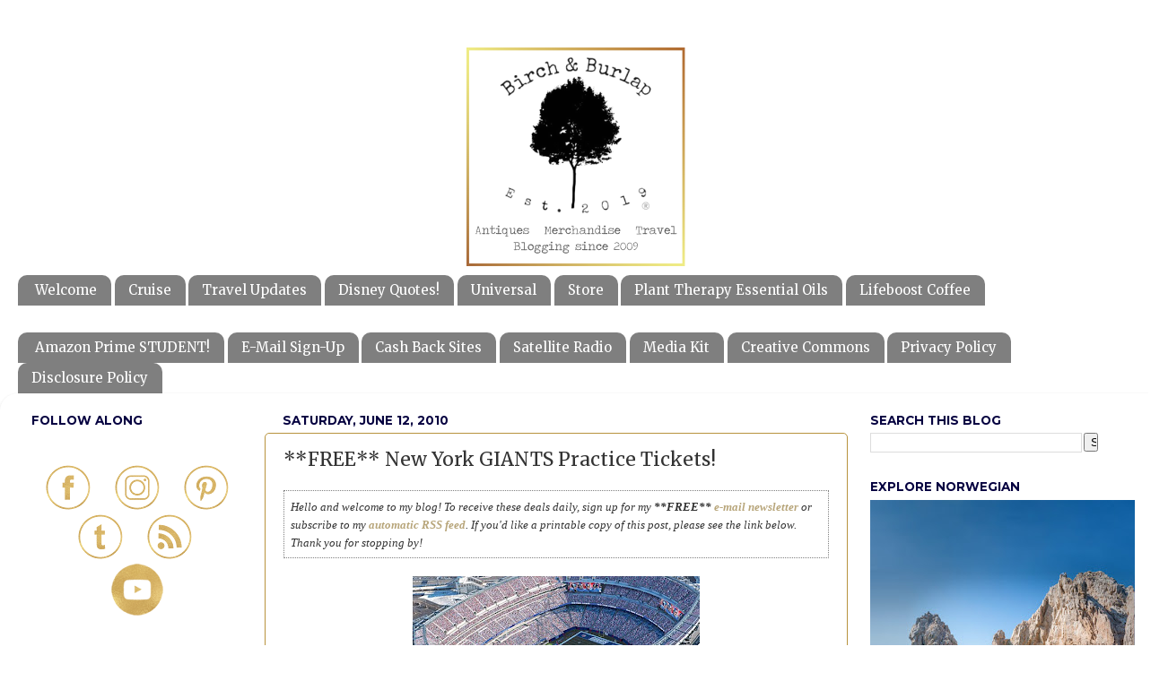

--- FILE ---
content_type: text/html; charset=UTF-8
request_url: https://www.birchandburlap.com/2010/06/free-new-york-giants-practice-tickets.html
body_size: 21641
content:
<!DOCTYPE html>
<html class='v2' dir='ltr' xmlns='http://www.w3.org/1999/xhtml' xmlns:b='http://www.google.com/2005/gml/b' xmlns:data='http://www.google.com/2005/gml/data' xmlns:expr='http://www.google.com/2005/gml/expr'>
<head>
<link href='https://www.blogger.com/static/v1/widgets/335934321-css_bundle_v2.css' rel='stylesheet' type='text/css'/>
<meta content='5p1fr0hgpumr5n65m947iegcioisml' name='facebook-domain-verification'/><meta content='o8lvkp3280d521ak372phb3bos82r4' name='facebook-domain-verification'/><meta content='duamngsdnlp2qd3m869tpzwmo6olye' name='facebook-domain-verification'/><meta content='i4z4gxokirflubzm5mh6o9lmg47dew' name='facebook-domain-verification'/><!-- Global site tag (gtag.js) - Google Analytics -->
<script async='async' src='https://www.googletagmanager.com/gtag/js?id=UA-12740279-1'></script>
<script>
  window.dataLayer = window.dataLayer || [];
  function gtag(){dataLayer.push(arguments);}
  gtag('js', new Date());

  gtag('config', 'UA-12740279-1');
</script>
<meta name='ir-site-verification-token' value='-1932270991'/><meta content='6888092dcc184e7f5d536ebfd909121a' name='p:domain_verify'/><script async='async' data-ad-client='ca-pub-4365305255626290' src='https://pagead2.googlesyndication.com/pagead/js/adsbygoogle.js'></script><script async='async' src='//pagead2.googlesyndication.com/pagead/js/adsbygoogle.js'></script>
<script>
    
</script><base target='_blank'/><meta content='8b8cdacac96d0a8eb8653b9cf3f73b42' name='p:domain_verify'/><meta content='f01888ca-5e33-40d8-9eb0-89031e99ebeb' name='fo-verify'/>
<meta content='width=1100' name='viewport'/>
<meta content='text/html; charset=UTF-8' http-equiv='Content-Type'/>
<meta content='blogger' name='generator'/>
<link href='https://www.birchandburlap.com/favicon.ico' rel='icon' type='image/x-icon'/>
<link href='https://www.birchandburlap.com/2010/06/free-new-york-giants-practice-tickets.html' rel='canonical'/>
<link rel="alternate" type="application/atom+xml" title="Birch &amp; Burlap - Atom" href="https://www.birchandburlap.com/feeds/posts/default" />
<link rel="alternate" type="application/rss+xml" title="Birch &amp; Burlap - RSS" href="https://www.birchandburlap.com/feeds/posts/default?alt=rss" />
<link rel="service.post" type="application/atom+xml" title="Birch &amp; Burlap - Atom" href="https://www.blogger.com/feeds/3525834061824585323/posts/default" />

<link rel="alternate" type="application/atom+xml" title="Birch &amp; Burlap - Atom" href="https://www.birchandburlap.com/feeds/9221523576648412868/comments/default" />
<!--Can't find substitution for tag [blog.ieCssRetrofitLinks]-->
<link href='https://blogger.googleusercontent.com/img/b/R29vZ2xl/AVvXsEjGCHQxvfICFVcUZkNy5IxUaIuYZn8uc6rSuuuLrgcottNYRE3bVToY8gyy8-bB3it_aamaBg4RAeW_h1sry8TII7FjscNBj6zhoS4tIZloibtxr33hfuE7CVM8z5qkLV5jOZWGS6uhyphenhyphenPk/s320/gi.bmp' rel='image_src'/>
<meta content='https://www.birchandburlap.com/2010/06/free-new-york-giants-practice-tickets.html' property='og:url'/>
<meta content='**FREE** New York GIANTS Practice Tickets!' property='og:title'/>
<meta content='Hello and welcome to my blog! To receive these deals daily, sign up for my **FREE**  e-mail newsletter  or subscribe to my automatic RSS fee...' property='og:description'/>
<meta content='https://blogger.googleusercontent.com/img/b/R29vZ2xl/AVvXsEjGCHQxvfICFVcUZkNy5IxUaIuYZn8uc6rSuuuLrgcottNYRE3bVToY8gyy8-bB3it_aamaBg4RAeW_h1sry8TII7FjscNBj6zhoS4tIZloibtxr33hfuE7CVM8z5qkLV5jOZWGS6uhyphenhyphenPk/w1200-h630-p-k-no-nu/gi.bmp' property='og:image'/>
<title>Birch &amp; Burlap: **FREE** New York GIANTS Practice Tickets!</title>
<style type='text/css'>@font-face{font-family:'Merriweather';font-style:normal;font-weight:400;font-stretch:100%;font-display:swap;src:url(//fonts.gstatic.com/s/merriweather/v33/u-4D0qyriQwlOrhSvowK_l5UcA6zuSYEqOzpPe3HOZJ5eX1WtLaQwmYiScCmDxhtNOKl8yDr3icaGV31CPDaYKfFQn0.woff2)format('woff2');unicode-range:U+0460-052F,U+1C80-1C8A,U+20B4,U+2DE0-2DFF,U+A640-A69F,U+FE2E-FE2F;}@font-face{font-family:'Merriweather';font-style:normal;font-weight:400;font-stretch:100%;font-display:swap;src:url(//fonts.gstatic.com/s/merriweather/v33/u-4D0qyriQwlOrhSvowK_l5UcA6zuSYEqOzpPe3HOZJ5eX1WtLaQwmYiScCmDxhtNOKl8yDr3icaEF31CPDaYKfFQn0.woff2)format('woff2');unicode-range:U+0301,U+0400-045F,U+0490-0491,U+04B0-04B1,U+2116;}@font-face{font-family:'Merriweather';font-style:normal;font-weight:400;font-stretch:100%;font-display:swap;src:url(//fonts.gstatic.com/s/merriweather/v33/u-4D0qyriQwlOrhSvowK_l5UcA6zuSYEqOzpPe3HOZJ5eX1WtLaQwmYiScCmDxhtNOKl8yDr3icaG131CPDaYKfFQn0.woff2)format('woff2');unicode-range:U+0102-0103,U+0110-0111,U+0128-0129,U+0168-0169,U+01A0-01A1,U+01AF-01B0,U+0300-0301,U+0303-0304,U+0308-0309,U+0323,U+0329,U+1EA0-1EF9,U+20AB;}@font-face{font-family:'Merriweather';font-style:normal;font-weight:400;font-stretch:100%;font-display:swap;src:url(//fonts.gstatic.com/s/merriweather/v33/u-4D0qyriQwlOrhSvowK_l5UcA6zuSYEqOzpPe3HOZJ5eX1WtLaQwmYiScCmDxhtNOKl8yDr3icaGl31CPDaYKfFQn0.woff2)format('woff2');unicode-range:U+0100-02BA,U+02BD-02C5,U+02C7-02CC,U+02CE-02D7,U+02DD-02FF,U+0304,U+0308,U+0329,U+1D00-1DBF,U+1E00-1E9F,U+1EF2-1EFF,U+2020,U+20A0-20AB,U+20AD-20C0,U+2113,U+2C60-2C7F,U+A720-A7FF;}@font-face{font-family:'Merriweather';font-style:normal;font-weight:400;font-stretch:100%;font-display:swap;src:url(//fonts.gstatic.com/s/merriweather/v33/u-4D0qyriQwlOrhSvowK_l5UcA6zuSYEqOzpPe3HOZJ5eX1WtLaQwmYiScCmDxhtNOKl8yDr3icaFF31CPDaYKfF.woff2)format('woff2');unicode-range:U+0000-00FF,U+0131,U+0152-0153,U+02BB-02BC,U+02C6,U+02DA,U+02DC,U+0304,U+0308,U+0329,U+2000-206F,U+20AC,U+2122,U+2191,U+2193,U+2212,U+2215,U+FEFF,U+FFFD;}@font-face{font-family:'Montserrat';font-style:normal;font-weight:700;font-display:swap;src:url(//fonts.gstatic.com/s/montserrat/v31/JTUHjIg1_i6t8kCHKm4532VJOt5-QNFgpCuM73w0aXp-p7K4KLjztg.woff2)format('woff2');unicode-range:U+0460-052F,U+1C80-1C8A,U+20B4,U+2DE0-2DFF,U+A640-A69F,U+FE2E-FE2F;}@font-face{font-family:'Montserrat';font-style:normal;font-weight:700;font-display:swap;src:url(//fonts.gstatic.com/s/montserrat/v31/JTUHjIg1_i6t8kCHKm4532VJOt5-QNFgpCuM73w9aXp-p7K4KLjztg.woff2)format('woff2');unicode-range:U+0301,U+0400-045F,U+0490-0491,U+04B0-04B1,U+2116;}@font-face{font-family:'Montserrat';font-style:normal;font-weight:700;font-display:swap;src:url(//fonts.gstatic.com/s/montserrat/v31/JTUHjIg1_i6t8kCHKm4532VJOt5-QNFgpCuM73w2aXp-p7K4KLjztg.woff2)format('woff2');unicode-range:U+0102-0103,U+0110-0111,U+0128-0129,U+0168-0169,U+01A0-01A1,U+01AF-01B0,U+0300-0301,U+0303-0304,U+0308-0309,U+0323,U+0329,U+1EA0-1EF9,U+20AB;}@font-face{font-family:'Montserrat';font-style:normal;font-weight:700;font-display:swap;src:url(//fonts.gstatic.com/s/montserrat/v31/JTUHjIg1_i6t8kCHKm4532VJOt5-QNFgpCuM73w3aXp-p7K4KLjztg.woff2)format('woff2');unicode-range:U+0100-02BA,U+02BD-02C5,U+02C7-02CC,U+02CE-02D7,U+02DD-02FF,U+0304,U+0308,U+0329,U+1D00-1DBF,U+1E00-1E9F,U+1EF2-1EFF,U+2020,U+20A0-20AB,U+20AD-20C0,U+2113,U+2C60-2C7F,U+A720-A7FF;}@font-face{font-family:'Montserrat';font-style:normal;font-weight:700;font-display:swap;src:url(//fonts.gstatic.com/s/montserrat/v31/JTUHjIg1_i6t8kCHKm4532VJOt5-QNFgpCuM73w5aXp-p7K4KLg.woff2)format('woff2');unicode-range:U+0000-00FF,U+0131,U+0152-0153,U+02BB-02BC,U+02C6,U+02DA,U+02DC,U+0304,U+0308,U+0329,U+2000-206F,U+20AC,U+2122,U+2191,U+2193,U+2212,U+2215,U+FEFF,U+FFFD;}</style>
<style id='page-skin-1' type='text/css'><!--
/*-----------------------------------------------
Blogger Template Style
Name:     Picture Window
Designer: Blogger
URL:      www.blogger.com
----------------------------------------------- */
/* Variable definitions
====================
<Variable name="keycolor" description="Main Color" type="color" default="#1a222a"/>
<Variable name="body.background" description="Body Background" type="background"
color="#ffffff" default="#111111 url(//themes.googleusercontent.com/image?id=1OACCYOE0-eoTRTfsBuX1NMN9nz599ufI1Jh0CggPFA_sK80AGkIr8pLtYRpNUKPmwtEa) repeat-x fixed top center"/>
<!-- Messenger Chat Plugin Code -->
<div id="fb-root"></div>
<!-- Your Chat Plugin code -->
<div id="fb-customer-chat" class="fb-customerchat">
</div>
<script>
var chatbox = document.getElementById('fb-customer-chat');
chatbox.setAttribute("page_id", "1123245534544481");
chatbox.setAttribute("attribution", "biz_inbox");
window.fbAsyncInit = function() {
FB.init({
xfbml            : true,
version          : 'v12.0'
});
};
(function(d, s, id) {
var js, fjs = d.getElementsByTagName(s)[0];
if (d.getElementById(id)) return;
js = d.createElement(s); js.id = id;
js.src = 'https://connect.facebook.net/en_US/sdk/xfbml.customerchat.js';
fjs.parentNode.insertBefore(js, fjs);
}(document, 'script', 'facebook-jssdk'));
</script>
<Group description="Page Text" selector="body">
<Variable name="body.font" description="Font" type="font"
default="normal normal 15px Arial, Tahoma, Helvetica, FreeSans, sans-serif"/>
<Variable name="body.text.color" description="Text Color" type="color" default="#333333"/>
</Group>
<Group description="Backgrounds" selector=".body-fauxcolumns-outer">
<Variable name="body.background.color" description="Outer Background" type="color" default="#296695"/>
<Variable name="header.background.color" description="Header Background" type="color" default="transparent"/>
<Variable name="post.background.color" description="Post Background" type="color" default="#ffffff"/>
</Group>
<Group description="Links" selector=".main-outer">
<Variable name="link.color" description="Link Color" type="color" default="#336699"/>
<Variable name="link.visited.color" description="Visited Color" type="color" default="#6699cc"/>
<Variable name="link.hover.color" description="Hover Color" type="color" default="#33aaff"/>
</Group>
<Group description="Blog Title" selector=".header h1">
<Variable name="header.font" description="Title Font" type="font"
default="normal normal 36px Arial, Tahoma, Helvetica, FreeSans, sans-serif"/>
<Variable name="header.text.color" description="Text Color" type="color" default="#ffffff" />
</Group>
<Group description="Tabs Text" selector=".tabs-inner .widget li a">
<Variable name="tabs.font" description="Font" type="font"
default="normal normal 15px Arial, Tahoma, Helvetica, FreeSans, sans-serif"/>
<Variable name="tabs.text.color" description="Text Color" type="color" default="#ffffff"/>
<Variable name="tabs.selected.text.color" description="Selected Color" type="color" default="#b8a67b"/>
</Group>
<Group description="Tabs Background" selector=".tabs-outer .PageList">
<Variable name="tabs.background.color" description="Background Color" type="color" default="transparent"/>
<Variable name="tabs.selected.background.color" description="Selected Color" type="color" default="transparent"/>
<Variable name="tabs.separator.color" description="Separator Color" type="color" default="transparent"/>
</Group>
<Group description="Post Title" selector="h3.post-title, .comments h4">
<Variable name="post.title.font" description="Title Font" type="font"
default="normal normal 18px Arial, Tahoma, Helvetica, FreeSans, sans-serif"/>
</Group>
<Group description="Date Header" selector=".date-header">
<Variable name="date.header.color" description="Text Color" type="color" default="#333333"/>
</Group>
<Group description="Post" selector=".post">
<Variable name="post.footer.text.color" description="Footer Text Color" type="color" default="#999999"/>
<Variable name="post.border.color" description="Border Color" type="color" default="#dddddd"/>
</Group>
<Group description="Gadgets" selector="h2">
<Variable name="widget.title.font" description="Title Font" type="font"
default="bold normal 13px Arial, Tahoma, Helvetica, FreeSans, sans-serif"/>
<Variable name="widget.title.text.color" description="Title Color" type="color" default="#888888"/>
</Group>
<Group description="Footer" selector=".footer-outer">
<Variable name="footer.text.color" description="Text Color" type="color" default="#cccccc"/>
<Variable name="footer.widget.title.text.color" description="Gadget Title Color" type="color" default="#aaaaaa"/>
</Group>
<Group description="Footer Links" selector=".footer-outer">
<Variable name="footer.link.color" description="Link Color" type="color" default="#99ccee"/>
<Variable name="footer.link.visited.color" description="Visited Color" type="color" default="#77aaee"/>
<Variable name="footer.link.hover.color" description="Hover Color" type="color" default="#33aaff"/>
</Group>
<Variable name="content.margin" description="Content Margin Top" type="length" default="20px" min="0" max="100px"/>
<Variable name="content.padding" description="Content Padding" type="length" default="0" min="0" max="100px"/>
<Variable name="content.background" description="Content Background" type="background"
default="transparent none repeat scroll top left"/>
<Variable name="content.border.radius" description="Content Border Radius" type="length" default="0" min="0" max="100px"/>
<Variable name="content.shadow.spread" description="Content Shadow Spread" type="length" default="0" min="0" max="100px"/>
<Variable name="header.padding" description="Header Padding" type="length" default="0" min="0" max="100px"/>
<Variable name="header.background.gradient" description="Header Gradient" type="url"
default="none"/>
<Variable name="header.border.radius" description="Header Border Radius" type="length" default="0" min="0" max="100px"/>
<Variable name="main.border.radius.top" description="Main Border Radius" type="length" default="20px" min="0" max="100px"/>
<Variable name="footer.border.radius.top" description="Footer Border Radius Top" type="length" default="0" min="0" max="100px"/>
<Variable name="footer.border.radius.bottom" description="Footer Border Radius Bottom" type="length" default="20px" min="0" max="100px"/>
<Variable name="region.shadow.spread" description="Main and Footer Shadow Spread" type="length" default="3px" min="0" max="100px"/>
<Variable name="region.shadow.offset" description="Main and Footer Shadow Offset" type="length" default="1px" min="-50px" max="50px"/>
<Variable name="tabs.background.gradient" description="Tab Background Gradient" type="url" default="none"/>
<Variable name="tab.selected.background.gradient" description="Selected Tab Background" type="url"
default="url(https://resources.blogblog.com/blogblog/data/1kt/transparent/white80.png)"/>
<Variable name="tab.background" description="Tab Background" type="background"
default="transparent url(https://resources.blogblog.com/blogblog/data/1kt/transparent/black50.png) repeat scroll top left"/>
<Variable name="tab.border.radius" description="Tab Border Radius" type="length" default="10px" min="0" max="100px"/>
<Variable name="tab.first.border.radius" description="First Tab Border Radius" type="length" default="10px" min="0" max="100px"/>
<Variable name="tabs.border.radius" description="Tabs Border Radius" type="length" default="0" min="0" max="100px"/>
<Variable name="tabs.spacing" description="Tab Spacing" type="length" default=".25em" min="0" max="10em"/>
<Variable name="tabs.margin.bottom" description="Tab Margin Bottom" type="length" default="0" min="0" max="100px"/>
<Variable name="tabs.margin.sides" description="Tab Margin Sides" type="length" default="20px" min="0" max="100px"/>
<Variable name="main.background" description="Main Background" type="background"
default="transparent url(https://resources.blogblog.com/blogblog/data/1kt/transparent/white80.png) repeat scroll top left"/>
<Variable name="main.padding.sides" description="Main Padding Sides" type="length" default="20px" min="0" max="100px"/>
<Variable name="footer.background" description="Footer Background" type="background"
default="transparent url(https://resources.blogblog.com/blogblog/data/1kt/transparent/black50.png) repeat scroll top left"/>
<Variable name="post.margin.sides" description="Post Margin Sides" type="length" default="-20px" min="-50px" max="50px"/>
<Variable name="post.border.radius" description="Post Border Radius" type="length" default="5px" min="0" max="100px"/>
<Variable name="widget.title.text.transform" description="Widget Title Text Transform" type="string" default="uppercase"/>
<Variable name="mobile.background.overlay" description="Mobile Background Overlay" type="string"
default="transparent none repeat scroll top left"/>
<Variable name="startSide" description="Side where text starts in blog language" type="automatic" default="left"/>
<Variable name="endSide" description="Side where text ends in blog language" type="automatic" default="right"/>
*/
/* Content
----------------------------------------------- */
body {
font: normal normal 15px 'Trebuchet MS', Trebuchet, sans-serif;
color: #333333;
background: #ffffff none no-repeat scroll center center;
}
html body .region-inner {
min-width: 0;
max-width: 100%;
width: auto;
}
.content-outer {
font-size: 90%;
}
a:link {
text-decoration:none;
color: #b8a67b;
}
a:visited {
text-decoration:none;
color: #b8933d;
}
a:hover {
text-decoration:underline;
color: #b8933d;
}
.content-outer {
background: transparent none repeat scroll top left;
-moz-border-radius: 0;
-webkit-border-radius: 0;
-goog-ms-border-radius: 0;
border-radius: 0;
-moz-box-shadow: 0 0 0 rgba(0, 0, 0, .15);
-webkit-box-shadow: 0 0 0 rgba(0, 0, 0, .15);
-goog-ms-box-shadow: 0 0 0 rgba(0, 0, 0, .15);
box-shadow: 0 0 0 rgba(0, 0, 0, .15);
margin: 20px auto;
}
.content-inner {
padding: 0;
}
/* Header
----------------------------------------------- */
.header-outer {
background: transparent none repeat-x scroll top left;
_background-image: none;
color: #ffffff;
-moz-border-radius: 0;
-webkit-border-radius: 0;
-goog-ms-border-radius: 0;
border-radius: 0;
}
.Header img, .Header #header-inner {
-moz-border-radius: 0;
-webkit-border-radius: 0;
-goog-ms-border-radius: 0;
border-radius: 0;
}
.header-inner .Header .titlewrapper,
.header-inner .Header .descriptionwrapper {
padding-left: 0;
padding-right: 0;
}
.Header h1 {
font: normal normal 36px Arial, Tahoma, Helvetica, FreeSans, sans-serif;
text-shadow: 1px 1px 3px rgba(0, 0, 0, 0.3);
}
.Header h1 a {
color: #ffffff;
}
.Header .description {
font-size: 130%;
}
/* Tabs
----------------------------------------------- */
.tabs-inner {
margin: .5em 20px 0;
padding: 0;
}
.tabs-inner .section {
margin: 0;
}
.tabs-inner .widget ul {
padding: 0;
background: transparent none repeat scroll bottom;
-moz-border-radius: 0;
-webkit-border-radius: 0;
-goog-ms-border-radius: 0;
border-radius: 0;
}
.tabs-inner .widget li {
border: none;
}
.tabs-inner .widget li a {
display: inline-block;
padding: .5em 1em;
margin-right: .25em;
color: #ffffff;
font: normal normal 15px Merriweather;
-moz-border-radius: 10px 10px 0 0;
-webkit-border-top-left-radius: 10px;
-webkit-border-top-right-radius: 10px;
-goog-ms-border-radius: 10px 10px 0 0;
border-radius: 10px 10px 0 0;
background: transparent url(https://resources.blogblog.com/blogblog/data/1kt/transparent/black50.png) repeat scroll top left;
border-right: 1px solid rgba(0, 0, 0, 0);
}
.tabs-inner .widget li:first-child a {
padding-left: 1.25em;
-moz-border-radius-topleft: 10px;
-moz-border-radius-bottomleft: 0;
-webkit-border-top-left-radius: 10px;
-webkit-border-bottom-left-radius: 0;
-goog-ms-border-top-left-radius: 10px;
-goog-ms-border-bottom-left-radius: 0;
border-top-left-radius: 10px;
border-bottom-left-radius: 0;
}
.tabs-inner .widget li.selected a,
.tabs-inner .widget li a:hover {
position: relative;
z-index: 1;
background: rgba(0, 0, 0, 0) url(https://resources.blogblog.com/blogblog/data/1kt/transparent/white80.png) repeat scroll bottom;
color: #b8933d;
-moz-box-shadow: 0 0 3px rgba(0, 0, 0, .15);
-webkit-box-shadow: 0 0 3px rgba(0, 0, 0, .15);
-goog-ms-box-shadow: 0 0 3px rgba(0, 0, 0, .15);
box-shadow: 0 0 3px rgba(0, 0, 0, .15);
}
/* Headings
----------------------------------------------- */
h2 {
font: normal bold 100% Montserrat;
text-transform: uppercase;
color: #050140;
margin: .5em 0;
}
/* Main
----------------------------------------------- */
.main-outer {
background: transparent url(https://resources.blogblog.com/blogblog/data/1kt/transparent/white80.png) repeat scroll top left;
-moz-border-radius: 20px 20px 0 0;
-webkit-border-top-left-radius: 20px;
-webkit-border-top-right-radius: 20px;
-webkit-border-bottom-left-radius: 0;
-webkit-border-bottom-right-radius: 0;
-goog-ms-border-radius: 20px 20px 0 0;
border-radius: 20px 20px 0 0;
-moz-box-shadow: 0 1px 3px rgba(0, 0, 0, .15);
-webkit-box-shadow: 0 1px 3px rgba(0, 0, 0, .15);
-goog-ms-box-shadow: 0 1px 3px rgba(0, 0, 0, .15);
box-shadow: 0 1px 3px rgba(0, 0, 0, .15);
}
.main-inner {
padding: 15px 20px 20px;
}
.main-inner .column-center-inner {
padding: 0 0;
}
.main-inner .column-left-inner {
padding-left: 0;
}
.main-inner .column-right-inner {
padding-right: 0;
}
/* Posts
----------------------------------------------- */
h3.post-title {
margin: 0;
font: normal normal 21px Merriweather;
}
.comments h4 {
margin: 1em 0 0;
font: normal normal 21px Merriweather;
}
.date-header span {
color: #050140;
}
.post-outer {
background-color: transparent;
border: solid 1px #b8933d;
-moz-border-radius: 5px;
-webkit-border-radius: 5px;
border-radius: 5px;
-goog-ms-border-radius: 5px;
padding: 15px 20px;
margin: 0 -20px 20px;
}
.post-body {
line-height: 1.4;
font-size: 110%;
position: relative;
}
.post-header {
margin: 0 0 1.5em;
color: #111674;
line-height: 1.6;
}
.post-footer {
margin: .5em 0 0;
color: #111674;
line-height: 1.6;
}
#blog-pager {
font-size: 140%
}
#comments .comment-author {
padding-top: 1.5em;
border-top: dashed 1px #ccc;
border-top: dashed 1px rgba(128, 128, 128, .5);
background-position: 0 1.5em;
}
#comments .comment-author:first-child {
padding-top: 0;
border-top: none;
}
.avatar-image-container {
margin: .2em 0 0;
}
/* Comments
----------------------------------------------- */
.comments .comments-content .icon.blog-author {
background-repeat: no-repeat;
background-image: url([data-uri]);
}
.comments .comments-content .loadmore a {
border-top: 1px solid #b8933d;
border-bottom: 1px solid #b8933d;
}
.comments .continue {
border-top: 2px solid #b8933d;
}
/* Widgets
----------------------------------------------- */
.widget ul, .widget #ArchiveList ul.flat {
padding: 0;
list-style: none;
}
.widget ul li, .widget #ArchiveList ul.flat li {
border-top: dashed 1px #ccc;
border-top: dashed 1px rgba(128, 128, 128, .5);
}
.widget ul li:first-child, .widget #ArchiveList ul.flat li:first-child {
border-top: none;
}
.widget .post-body ul {
list-style: disc;
}
.widget .post-body ul li {
border: none;
}
/* Footer
----------------------------------------------- */
.footer-outer {
color:#ffffff;
background: transparent url(https://resources.blogblog.com/blogblog/data/1kt/transparent/black50.png) repeat scroll top left;
-moz-border-radius: 0 0 20px 20px;
-webkit-border-top-left-radius: 0;
-webkit-border-top-right-radius: 0;
-webkit-border-bottom-left-radius: 20px;
-webkit-border-bottom-right-radius: 20px;
-goog-ms-border-radius: 0 0 20px 20px;
border-radius: 0 0 20px 20px;
-moz-box-shadow: 0 1px 3px rgba(0, 0, 0, .15);
-webkit-box-shadow: 0 1px 3px rgba(0, 0, 0, .15);
-goog-ms-box-shadow: 0 1px 3px rgba(0, 0, 0, .15);
box-shadow: 0 1px 3px rgba(0, 0, 0, .15);
}
.footer-inner {
padding: 10px 20px 20px;
}
.footer-outer a {
color: #b8933d;
}
.footer-outer a:visited {
color: #b8a67b;
}
.footer-outer a:hover {
color: #32ffed;
}
.footer-outer .widget h2 {
color: #0f0f5b;
}
/* Mobile
----------------------------------------------- */
html body.mobile {
height: auto;
}
html body.mobile {
min-height: 480px;
background-size: 100% auto;
}
.mobile .body-fauxcolumn-outer {
background: transparent none repeat scroll top left;
}
html .mobile .mobile-date-outer, html .mobile .blog-pager {
border-bottom: none;
background: transparent url(https://resources.blogblog.com/blogblog/data/1kt/transparent/white80.png) repeat scroll top left;
margin-bottom: 10px;
}
.mobile .date-outer {
background: transparent url(https://resources.blogblog.com/blogblog/data/1kt/transparent/white80.png) repeat scroll top left;
}
.mobile .header-outer, .mobile .main-outer,
.mobile .post-outer, .mobile .footer-outer {
-moz-border-radius: 0;
-webkit-border-radius: 0;
-goog-ms-border-radius: 0;
border-radius: 0;
}
.mobile .content-outer,
.mobile .main-outer,
.mobile .post-outer {
background: inherit;
border: none;
}
.mobile .content-outer {
font-size: 100%;
}
.mobile-link-button {
background-color: #b8a67b;
}
.mobile-link-button a:link, .mobile-link-button a:visited {
color: transparent;
}
.mobile-index-contents {
color: #333333;
}
.mobile .tabs-inner .PageList .widget-content {
background: rgba(0, 0, 0, 0) url(https://resources.blogblog.com/blogblog/data/1kt/transparent/white80.png) repeat scroll bottom;
color: #b8933d;
}
.mobile .tabs-inner .PageList .widget-content .pagelist-arrow {
border-left: 1px solid rgba(0, 0, 0, 0);
}.entry-content:after {
content: url(https://blogger.googleusercontent.com/img/b/R29vZ2xl/AVvXsEhUTEQh2zMHjllkiVopgxiBxlgZT6s54KFmjdQBiofzSUnWviemwcZjVa9SDQyCM8ZYHduV8WFM1t0wd59KMqPT3IJWA7uVdFhzC-O1eIXxE2pD_INJ0bKXDOZ_U3xisL99QRaLziOwmDpX/s0/BAB+Signature.png);
margin-left: 0px;
}
--></style>
<style id='template-skin-1' type='text/css'><!--
body {
min-width: 1300px;
}
.content-outer, .content-fauxcolumn-outer, .region-inner {
min-width: 1300px;
max-width: 1300px;
_width: 1300px;
}
.main-inner .columns {
padding-left: 280px;
padding-right: 340px;
}
.main-inner .fauxcolumn-center-outer {
left: 280px;
right: 340px;
/* IE6 does not respect left and right together */
_width: expression(this.parentNode.offsetWidth -
parseInt("280px") -
parseInt("340px") + 'px');
}
.main-inner .fauxcolumn-left-outer {
width: 280px;
}
.main-inner .fauxcolumn-right-outer {
width: 340px;
}
.main-inner .column-left-outer {
width: 280px;
right: 100%;
margin-left: -280px;
}
.main-inner .column-right-outer {
width: 340px;
margin-right: -340px;
}
#layout {
min-width: 0;
}
#layout .content-outer {
min-width: 0;
width: 800px;
}
#layout .region-inner {
min-width: 0;
width: auto;
}
body#layout div.add_widget {
padding: 8px;
}
body#layout div.add_widget a {
margin-left: 32px;
}
--></style>
<script type='text/javascript'>
        (function(i,s,o,g,r,a,m){i['GoogleAnalyticsObject']=r;i[r]=i[r]||function(){
        (i[r].q=i[r].q||[]).push(arguments)},i[r].l=1*new Date();a=s.createElement(o),
        m=s.getElementsByTagName(o)[0];a.async=1;a.src=g;m.parentNode.insertBefore(a,m)
        })(window,document,'script','https://www.google-analytics.com/analytics.js','ga');
        ga('create', 'UA-12740279-1', 'auto', 'blogger');
        ga('blogger.send', 'pageview');
      </script>
<link href='https://www.blogger.com/dyn-css/authorization.css?targetBlogID=3525834061824585323&amp;zx=fb4bb5c5-5cc0-4343-be4b-7e5b9f0b4c02' media='none' onload='if(media!=&#39;all&#39;)media=&#39;all&#39;' rel='stylesheet'/><noscript><link href='https://www.blogger.com/dyn-css/authorization.css?targetBlogID=3525834061824585323&amp;zx=fb4bb5c5-5cc0-4343-be4b-7e5b9f0b4c02' rel='stylesheet'/></noscript>
<meta name='google-adsense-platform-account' content='ca-host-pub-1556223355139109'/>
<meta name='google-adsense-platform-domain' content='blogspot.com'/>

<!-- data-ad-client=ca-pub-4365305255626290 -->

</head>
<body class='loading'>
<div class='navbar no-items section' id='navbar' name='Navbar'>
</div>
<div class='body-fauxcolumns'>
<div class='fauxcolumn-outer body-fauxcolumn-outer'>
<div class='cap-top'>
<div class='cap-left'></div>
<div class='cap-right'></div>
</div>
<div class='fauxborder-left'>
<div class='fauxborder-right'></div>
<div class='fauxcolumn-inner'>
</div>
</div>
<div class='cap-bottom'>
<div class='cap-left'></div>
<div class='cap-right'></div>
</div>
</div>
</div>
<div class='content'>
<div class='content-fauxcolumns'>
<div class='fauxcolumn-outer content-fauxcolumn-outer'>
<div class='cap-top'>
<div class='cap-left'></div>
<div class='cap-right'></div>
</div>
<div class='fauxborder-left'>
<div class='fauxborder-right'></div>
<div class='fauxcolumn-inner'>
</div>
</div>
<div class='cap-bottom'>
<div class='cap-left'></div>
<div class='cap-right'></div>
</div>
</div>
</div>
<div class='content-outer'>
<div class='content-cap-top cap-top'>
<div class='cap-left'></div>
<div class='cap-right'></div>
</div>
<div class='fauxborder-left content-fauxborder-left'>
<div class='fauxborder-right content-fauxborder-right'></div>
<div class='content-inner'>
<center><header>
<div class='header-outer'>
<div class='header-cap-top cap-top'>
<div class='cap-left'></div>
<div class='cap-right'></div>
</div>
<div class='fauxborder-left header-fauxborder-left'>
<div class='fauxborder-right header-fauxborder-right'></div>
<div class='region-inner header-inner'>
<div class='header section' id='header' name='Header'><div class='widget Header' data-version='1' id='Header1'>
<div id='header-inner'>
<a href='https://www.birchandburlap.com/' style='display: block'>
<img alt='Birch &amp; Burlap' height='250px; ' id='Header1_headerimg' src='https://blogger.googleusercontent.com/img/b/R29vZ2xl/AVvXsEhgkTK9LO5gusKCIKmOijVYtO369fxWP1K7tf1NpKbFM6mTcRF0fiZin7DAEhWwQ6KVSTI8s5juUV0Lq7ulC-4-N33P101bH5GyJJ1W8xoNGBq6vAUTDaSp0o3hGrz4pid4LW6TCclbiMIC/s660/Blogger+Header.png' style='display: block' width='660px; '/>
</a>
</div>
</div></div>
</div>
</div>
<div class='header-cap-bottom cap-bottom'>
<div class='cap-left'></div>
<div class='cap-right'></div>
</div>
</div>
</header></center>
<div class='tabs-outer'>
<div class='tabs-cap-top cap-top'>
<div class='cap-left'></div>
<div class='cap-right'></div>
</div>
<div class='fauxborder-left tabs-fauxborder-left'>
<div class='fauxborder-right tabs-fauxborder-right'></div>
<div class='region-inner tabs-inner'>
<div class='tabs section' id='crosscol' name='Cross-Column'><div class='widget PageList' data-version='1' id='PageList1'>
<h2>Pages</h2>
<div class='widget-content'>
<ul>
<li>
<a href='https://www.birchandburlap.com/p/welcome.html'>Welcome</a>
</li>
<li>
<a href='https://www.birchandburlap.com/p/cruising.html'>Cruise</a>
</li>
<li>
<a href='https://www.birchandburlap.com/p/travel-deals.html'>Travel Updates</a>
</li>
<li>
<a href='https://www.birchandburlap.com/p/disney.html'>Disney Quotes!</a>
</li>
<li>
<a href='https://www.birchandburlap.com/p/universal-orlando-resort.html'>Universal</a>
</li>
<li>
<a href='https://www.birchandburlap.com/p/facebook-shops.html'>Store</a>
</li>
<li>
<a href='https://www.birchandburlap.com/p/plant-therapy.html'>Plant Therapy Essential Oils</a>
</li>
<li>
<a href='https://www.birchandburlap.com/p/lifeboost-coffee.html'>Lifeboost Coffee</a>
</li>
</ul>
<div class='clear'></div>
</div>
</div></div>
<div class='tabs section' id='crosscol-overflow' name='Cross-Column 2'><div class='widget PageList' data-version='1' id='PageList2'>
<div class='widget-content'>
<ul>
<li>
<a href='https://www.birchandburlap.com/p/amazon-prime-student.html'>Amazon Prime STUDENT!</a>
</li>
<li>
<a href='https://www.birchandburlap.com/p/e-mail-sign-up.html'>E-Mail Sign-Up</a>
</li>
<li>
<a href='https://www.birchandburlap.com/p/cash-back-sites.html'>Cash Back Sites</a>
</li>
<li>
<a href='https://www.birchandburlap.com/p/satellite-radio-p.html'>Satellite Radio</a>
</li>
<li>
<a href='https://www.birchandburlap.com/p/media-kit.html'>Media Kit</a>
</li>
<li>
<a href='https://www.birchandburlap.com/p/privacy-policy.html'>Creative Commons</a>
</li>
<li>
<a href='http://www.birchandburlap.com/p/privacy-policy_30.html'>Privacy Policy</a>
</li>
<li>
<a href='https://www.birchandburlap.com/p/disclosure-policy.html'>Disclosure Policy</a>
</li>
</ul>
<div class='clear'></div>
</div>
</div></div>
</div>
</div>
<div class='tabs-cap-bottom cap-bottom'>
<div class='cap-left'></div>
<div class='cap-right'></div>
</div>
</div>
<div class='main-outer'>
<div class='main-cap-top cap-top'>
<div class='cap-left'></div>
<div class='cap-right'></div>
</div>
<div class='fauxborder-left main-fauxborder-left'>
<div class='fauxborder-right main-fauxborder-right'></div>
<div class='region-inner main-inner'>
<div class='columns fauxcolumns'>
<div class='fauxcolumn-outer fauxcolumn-center-outer'>
<div class='cap-top'>
<div class='cap-left'></div>
<div class='cap-right'></div>
</div>
<div class='fauxborder-left'>
<div class='fauxborder-right'></div>
<div class='fauxcolumn-inner'>
</div>
</div>
<div class='cap-bottom'>
<div class='cap-left'></div>
<div class='cap-right'></div>
</div>
</div>
<div class='fauxcolumn-outer fauxcolumn-left-outer'>
<div class='cap-top'>
<div class='cap-left'></div>
<div class='cap-right'></div>
</div>
<div class='fauxborder-left'>
<div class='fauxborder-right'></div>
<div class='fauxcolumn-inner'>
</div>
</div>
<div class='cap-bottom'>
<div class='cap-left'></div>
<div class='cap-right'></div>
</div>
</div>
<div class='fauxcolumn-outer fauxcolumn-right-outer'>
<div class='cap-top'>
<div class='cap-left'></div>
<div class='cap-right'></div>
</div>
<div class='fauxborder-left'>
<div class='fauxborder-right'></div>
<div class='fauxcolumn-inner'>
</div>
</div>
<div class='cap-bottom'>
<div class='cap-left'></div>
<div class='cap-right'></div>
</div>
</div>
<!-- corrects IE6 width calculation -->
<div class='columns-inner'>
<div class='column-center-outer'>
<div class='column-center-inner'>
<div class='main section' id='main' name='Main'><div class='widget Blog' data-version='1' id='Blog1'>
<div class='blog-posts hfeed'>

          <div class="date-outer">
        
<h2 class='date-header'><span>Saturday, June 12, 2010</span></h2>

          <div class="date-posts">
        
<div class='post-outer'>
<div class='post hentry uncustomized-post-template' itemprop='blogPost' itemscope='itemscope' itemtype='http://schema.org/BlogPosting'>
<meta content='https://blogger.googleusercontent.com/img/b/R29vZ2xl/AVvXsEjGCHQxvfICFVcUZkNy5IxUaIuYZn8uc6rSuuuLrgcottNYRE3bVToY8gyy8-bB3it_aamaBg4RAeW_h1sry8TII7FjscNBj6zhoS4tIZloibtxr33hfuE7CVM8z5qkLV5jOZWGS6uhyphenhyphenPk/s320/gi.bmp' itemprop='image_url'/>
<meta content='3525834061824585323' itemprop='blogId'/>
<meta content='9221523576648412868' itemprop='postId'/>
<a name='9221523576648412868'></a>
<h3 class='post-title entry-title' itemprop='name'>
**FREE** New York GIANTS Practice Tickets!
</h3>
<div class='post-header'>
<div class='post-header-line-1'></div>
</div>
<div class='post-body entry-content' id='post-body-9221523576648412868' itemprop='description articleBody'>
<div style="border: 1px dotted gray; padding: 0.5em;"><i><span font="" style="font-family: verdana; font-size: small;">Hello and welcome to my blog! To receive these deals daily, sign up for my <b>**FREE**</b><b><a color="#7E2217" font="" href="http://feedburner.google.com/fb/a/mailverify?uri=blogspot/KEOn&amp;loc=en_US"> e-mail newsletter</a></b> or subscribe to my <b><a color="#7E2217" font="" href="http://feeds.feedburner.com/blogspot/KEOn">automatic RSS feed</a></b>.  If you'd like a printable copy of this post, please see the link below.  Thank you for stopping by!</span></i></div><br />
<div class="separator" style="clear: both; text-align: center;"><a href="https://blogger.googleusercontent.com/img/b/R29vZ2xl/AVvXsEjGCHQxvfICFVcUZkNy5IxUaIuYZn8uc6rSuuuLrgcottNYRE3bVToY8gyy8-bB3it_aamaBg4RAeW_h1sry8TII7FjscNBj6zhoS4tIZloibtxr33hfuE7CVM8z5qkLV5jOZWGS6uhyphenhyphenPk/s1600/gi.bmp" imageanchor="1" style="margin-left: 1em; margin-right: 1em;"><img border="0" src="https://blogger.googleusercontent.com/img/b/R29vZ2xl/AVvXsEjGCHQxvfICFVcUZkNy5IxUaIuYZn8uc6rSuuuLrgcottNYRE3bVToY8gyy8-bB3it_aamaBg4RAeW_h1sry8TII7FjscNBj6zhoS4tIZloibtxr33hfuE7CVM8z5qkLV5jOZWGS6uhyphenhyphenPk/s320/gi.bmp" /></a></div><br />
<div style="font-family: &quot;Helvetica Neue&quot;,Arial,Helvetica,sans-serif;">The other day it was the Jets, now it's the Giants.</div><div style="font-family: &quot;Helvetica Neue&quot;,Arial,Helvetica,sans-serif;"><br />
</div><div style="font-family: &quot;Helvetica Neue&quot;,Arial,Helvetica,sans-serif;">Visit the <a href="http://www.giants.com/minicamp.asp"><b style="color: #660000;">Giants' website</b></a> to sign up for **FREE** practice tickets.&nbsp; How fun!</div><div style="font-family: &quot;Helvetica Neue&quot;,Arial,Helvetica,sans-serif;"><br />
</div><div style="font-family: &quot;Helvetica Neue&quot;,Arial,Helvetica,sans-serif;"><span style="font-size: x-small;"><i><b>*Thanks The Freebie Blogger!</b></i></span></div><br />
<br />
<a href="http://www.mylivesignature.com/" target="_blank"><img src="https://lh3.googleusercontent.com/blogger_img_proxy/AEn0k_sauJqP6AiA3dXa-lSXGOrYOswgGRkpmFs-S0f7Q0857q8rwRibAAZUCUNG9JKWWiPp222CeJUVoOdV3JD6cFj9b2dXeRfPYJV1FdqvvoemWzleEdyb6OlKM8BoyR6e0oObvaMw8y8dGww03_Uvep51pTT4mitw=s0-d" style="-moz-background-clip: border; -moz-background-inline-policy: continuous; -moz-background-origin: padding; background: transparent none repeat scroll 0% 0%; border: 0pt none ! important;"></a><br />
<br />
<div align="CENTER"><a href="http://www.myvacationcountdown.com/"><img alt="www.MyVacationCountdown.com Ticker" border="0" src="https://lh3.googleusercontent.com/blogger_img_proxy/AEn0k_tNDjUmcn-OVSZCE-c3P9HqfXcuXLMD-mfbqtVssmQU6q75pskr-BIFQn4cChrwLYP2hgLTBwLMPf4SqbpunrwkPUaMTNj_IUW0buW19U5u_hqYd8i8zjntL1j0obRHx8eN3Q=s0-d"></a></div>
<div style='clear: both;'></div>
</div>
<div class='post-footer'>
<div class='post-footer-line post-footer-line-1'>
<span class='post-author vcard'>
Posted by
<span class='fn' itemprop='author' itemscope='itemscope' itemtype='http://schema.org/Person'>
<meta content='https://www.blogger.com/profile/16916289301313269516' itemprop='url'/>
<a class='g-profile' href='https://www.blogger.com/profile/16916289301313269516' rel='author' title='author profile'>
<span itemprop='name'>Debbie</span>
</a>
</span>
</span>
<span class='post-timestamp'>
at
<meta content='https://www.birchandburlap.com/2010/06/free-new-york-giants-practice-tickets.html' itemprop='url'/>
<a class='timestamp-link' href='https://www.birchandburlap.com/2010/06/free-new-york-giants-practice-tickets.html' rel='bookmark' title='permanent link'><abbr class='published' itemprop='datePublished' title='2010-06-12T01:16:00-04:00'>1:16&#8239;AM</abbr></a>
</span>
<span class='post-comment-link'>
</span>
<span class='post-icons'>
</span>
<div class='post-share-buttons goog-inline-block'>
</div>
</div>
<div class='post-footer-line post-footer-line-2'>
<span class='post-labels'>
Labels:
<a href='https://www.birchandburlap.com/search/label/New%20York%20Giants' rel='tag'>New York Giants</a>,
<a href='https://www.birchandburlap.com/search/label/practice%20games' rel='tag'>practice games</a>
</span>
</div>
<div class='post-footer-line post-footer-line-3'>
<span class='post-location'>
</span>
</div>
</div>
</div>
<div class='comments' id='comments'>
<a name='comments'></a>
<h4>No comments:</h4>
<div id='Blog1_comments-block-wrapper'>
<dl class='avatar-comment-indent' id='comments-block'>
</dl>
</div>
<p class='comment-footer'>
<div class='comment-form'>
<a name='comment-form'></a>
<h4 id='comment-post-message'>Post a Comment</h4>
<p>
</p>
<a href='https://www.blogger.com/comment/frame/3525834061824585323?po=9221523576648412868&hl=en&saa=85391&origin=https://www.birchandburlap.com' id='comment-editor-src'></a>
<iframe allowtransparency='true' class='blogger-iframe-colorize blogger-comment-from-post' frameborder='0' height='410px' id='comment-editor' name='comment-editor' src='' width='100%'></iframe>
<script src='https://www.blogger.com/static/v1/jsbin/2830521187-comment_from_post_iframe.js' type='text/javascript'></script>
<script type='text/javascript'>
      BLOG_CMT_createIframe('https://www.blogger.com/rpc_relay.html');
    </script>
</div>
</p>
</div>
</div>

        </div></div>
      
</div>
<div class='blog-pager' id='blog-pager'>
<span id='blog-pager-newer-link'>
<a class='blog-pager-newer-link' href='https://www.birchandburlap.com/2010/06/how-to-make-sears-event-even-sweeter.html' id='Blog1_blog-pager-newer-link' title='Newer Post'>Newer Post</a>
</span>
<span id='blog-pager-older-link'>
<a class='blog-pager-older-link' href='https://www.birchandburlap.com/2010/06/pep-boys-offers-rewards.html' id='Blog1_blog-pager-older-link' title='Older Post'>Older Post</a>
</span>
<a class='home-link' href='https://www.birchandburlap.com/'>Home</a>
</div>
<div class='clear'></div>
<div class='post-feeds'>
<div class='feed-links'>
Subscribe to:
<a class='feed-link' href='https://www.birchandburlap.com/feeds/9221523576648412868/comments/default' target='_blank' type='application/atom+xml'>Post Comments (Atom)</a>
</div>
</div>
</div></div>
</div>
</div>
<div class='column-left-outer'>
<div class='column-left-inner'>
<aside>
<div class='sidebar section' id='sidebar-left-1'><div class='widget HTML' data-version='1' id='HTML3'>
<h2 class='title'>Follow Along</h2>
<div class='widget-content'>
<div style="text-align: center;"><br />
<br /><a href="http://www.facebook.com/birchburlap" rel="nofollow" style="margin-left: 1em; margin-right: 1em;" target="_blank"><img alt="https://www.facebook.com/BirchBurlap/" border="0" data-original-height="591" data-original-width="591" height="50" src="https://blogger.googleusercontent.com/img/b/R29vZ2xl/AVvXsEjWRoKCPSMfUDUn_V5rpB-4h_bNG2QKnEs8OaVBXmRyWYL9eHzWyqe6CA2NhDitUdKED2oIkxmJ7d4mZe5LnswrtCEjD2mGfdx_qe8Rnevb572eKLsGRPw1PBOvV3TrQZmyut_cen9s8VFX/w50-h50/CA102-45%28300dpi%29.png" width="50" /></a><a href="http://www.instagram.com/birchandburlap" rel="nofollow" style="margin-left: 1em; margin-right: 1em;" target="_blank"><img alt="http://www.instagram.com/birchandburlap" border="0" data-original-height="591" data-original-width="591" height="50" src="https://blogger.googleusercontent.com/img/b/R29vZ2xl/AVvXsEgPPzhIjYhkFNRH-b8aDn3ga2OWQirHnCs8BlO-s9afyYrh_nezLsR7dG3OgvLFv_pI9O4SbMkZCa0ajmx3ESg_g5qf5plHgXY1jet50JkYDilm_px2QdH2eJyzttDh7ToOq8gd6lYWcCRV/w50-h50/CA102-46%28300dpi%29.png" width="50" /></a><a href="http://www.pinterest.com/birchburlap" rel="nofollow" style="margin-left: 1em; margin-right: 1em;" target="_blank"><img alt="http://www.pinterest.com/birchburlap" border="0" data-original-height="591" data-original-width="591" height="50" src="https://blogger.googleusercontent.com/img/b/R29vZ2xl/AVvXsEiqvUcIcMKmrBt75e5BK20YWtpb78AHpESMCzp22Ea1m-8I7GY5SHc-k0bgJNtihMJqfMOIz5Gdw35_G9IUnGpF0dZvrIgNbAxjR8xLdOLGeMnq1XaGiqUddTQbCrjVn2XlqQCYujPoy8-J/w50-h50/CA102-61%28300dpi%29.png" width="50" /></a></div><div class="separator" style="clear: both; text-align: center;"><a href="http://www.twitter.com/birchburlap" rel="nofollow" style="margin-left: 1em; margin-right: 1em;" target="_blank"><img alt="http://www.twitter.com/birchburlap" border="0" data-original-height="591" data-original-width="591" height="50" src="https://blogger.googleusercontent.com/img/b/R29vZ2xl/AVvXsEhv2Egc7GOSjKKKZKW7ICk4jxkYwZ1nlf7vpkvrIHJGGxyM1Wo-GWHk1cw6KAgNCfblRxD5iXbChMryKQey7EOBPyubw3hijTeMt5ppdms3NH5Fk3n_dOtgVNdkDIDqz4sHYHJaOEh9AVwH/w50-h50/CA102-62%28300dpi%29.png" width="50" /></a><a href="http://feeds.feedburner.com/birchburlap" rel="nofollow" style="margin-left: 1em; margin-right: 1em;" target="_blank"><img alt="http://feeds.feedburner.com/BirchBurlap" border="0" data-original-height="591" data-original-width="591" height="50" src="https://blogger.googleusercontent.com/img/b/R29vZ2xl/AVvXsEhmUrHXkJ0rIyinv-VE1uiiPJvmRJrfcd05JgfMrPxNL4uJbHFUCssecAKFjzOQnDlwGPYZ45RIgtOSR7eQoqQSfGzlwBKogu10F5nXOzJZd7BFUTDYu0m9fmdxnYxC5FMECCjAgfop9YkX/w50-h50/CA102-64%28300dpi%29.png" width="50" /></a>&nbsp;<div class="separator" style="clear: both; text-align: center;"><a href="https://www.youtube.com/channel/UCjpCsh0ycjCmc6q-xqas4QA?view_as=subscriber" imageanchor="1" style="margin-left: 1em; margin-right: 1em;"><img border="0" data-original-height="72" data-original-width="72" height="58" src="https://blogger.googleusercontent.com/img/b/R29vZ2xl/AVvXsEiX-lTHiefeDT9bgczRoktmdea7jGd9UNyR5NkvuLUSwvaAGyS2vCqBpl7fTCjA7PgDNsbyE6tONE5cnn4F-K1eHI9qcGgmcg9rJ9Al5sDSLbugf_nvebfRTJMaJbP-7r6ME0eYmxXdrT8P/w58-h58/CA102-4%2872px%29.png" width="58" /></a></div><br /></div><div style="text-align: center;"><br /></div>
</div>
<div class='clear'></div>
</div><div class='widget AdSense' data-version='1' id='AdSense1'>
<div class='widget-content'>
<script async src="https://pagead2.googlesyndication.com/pagead/js/adsbygoogle.js"></script>
<!-- debbiesadaylateandadollarshort_sidebar-left-1_AdSense1_1x1_as -->
<ins class="adsbygoogle"
     style="display:block"
     data-ad-client="ca-pub-4365305255626290"
     data-ad-host="ca-host-pub-1556223355139109"
     data-ad-slot="5506973129"
     data-ad-format="auto"
     data-full-width-responsive="true"></ins>
<script>
(adsbygoogle = window.adsbygoogle || []).push({});
</script>
<div class='clear'></div>
</div>
</div><div class='widget Image' data-version='1' id='Image1'>
<h2>UOR Info Hub</h2>
<div class='widget-content'>
<a href='https://www.universalorlando.com/web/en/us/sales/overview?mapFilters=uor.venues;uor.usf,uor.venues;uor.ioa,uor.venues;uor.vb,uor.venues;uor.eu,uor.place_types;ride'>
<img alt='UOR Info Hub' height='147' id='Image1_img' src='https://blogger.googleusercontent.com/img/a/AVvXsEiXlVOJq_HCTjg2pUAKbRwwXcDSPJvne8wrb_PZHGoMLCE-P0TCMVRYxt7c8E95Xv28SWoEFLlWYg1h58ZsWAoqRHmkQoR9NMB_DD_A-ibNkcQN8BvazLrUm0py1KRiwGlFuw-vOFgPAWaHjH4Z829b38rUcucJcjPkU8p249S52MrdaR5Pc3u7qdksvXSP=s235' width='235'/>
</a>
<br/>
<span class='caption'>Click Above to Explore!</span>
</div>
<div class='clear'></div>
</div><div class='widget Image' data-version='1' id='Image5'>
<h2>Viking Domestic!</h2>
<div class='widget-content'>
<a href='https://www.vikingrivercruises.com/myagent/debbiehudson'>
<img alt='Viking Domestic!' height='181' id='Image5_img' src='https://blogger.googleusercontent.com/img/a/AVvXsEjjUVISFMJx9TNtaEfyQKG6BVT7yKymHzoax8_ovd8G_ZluHDfAzosdlPMavJWn-bkauTrRkH3vd6TSPBtBch-7RUGPCLAabqhBYi0liMSVcJk9d18IrqOeEJvZ7dsvkcqHy-IhPu1v8JrZ1yRJAKMH08bMXxOTP28_oGw8LspIvEyLjFuv6DeIvxRGwWkw=s235' width='235'/>
</a>
<br/>
<span class='caption'>CLICK TO EXPLORE VIKING</span>
</div>
<div class='clear'></div>
</div><div class='widget HTML' data-version='1' id='HTML11'>
<h2 class='title'>Pay for the Oil, Not the Upline</h2>
<div class='widget-content'>
<a href="https://www.pntrac.com/t/4-508848-291984-178443" rel="sponsored"><img src="//www.pntrac.com/b/4-508848-291984-178443" border="0" width="250" height="250" title="Pay for the Oil, not the Upline at Plant Therapy!" alt="Pay for the Oil, not the Upline at Plant Therapy!" /></a>
</div>
<div class='clear'></div>
</div><div class='widget TextList' data-version='1' id='TextList1'>
<h2>Brands We Have Worked With</h2>
<div class='widget-content'>
<ul>
<li><a href="https://www.facebook.com/atlantabotanicalgarden" target="_new">Atlanta Botanical Garden</a></li>
<li><a href="https://www.facebook.com/Bertolli" target="_new">Bertolli</a></li>
<li><a href="https://www.facebook.com/BroadwayAcrossAmericaAtlanta?ref=br_tf" target="_new">Broadway in Atlanta</a></li>
<li><a href="https://www.facebook.com/CenterforPuppetryArts" target="_new">Center for Puppetry Arts</a></li>
<li><a href="https://www.facebook.com/coppertone" target="_new">Coppertone</a></li>
<li><a href="https://www.facebook.com/cosmoscreations" target="_new">Cosmos Creations</a></li>
<li><a href="https://www.facebook.com/Disney?rf=113194328712419" target="_new">Disney</a></li>
<li><a href="https://www.facebook.com/DisneyOnIce" target="_new">Disney On Ice</a></li>
<li><a href="https://www.fathead.com" target="_new">Fathead</a></li>
<li><a href="https://www.facebook.com/pages/Feld-Direct-Feld-Entertainment-Inc/430991125250" target="_new">Feld Direct (Feld Entertainment, Inc.)</a></li>
<li><a href="https://www.facebook.com/lensrentals" target="_new">LensRentals.com</a></li>
<li><a href="https://www.facebook.com/PikeNurseries" target="_new">Pike Nurseries</a></li>
<li><a href="https://www.planttherapy.com" target="_new">Plant Therapy</a></li>
<li><a href="https://www.facebook.com/RinglingBros" target="_new">Ringling Bros. and Barnum &amp; Bailey Circus</a></li>
<li><a href="https://www.facebook.com/TheFoxTheatreAtlanta" target="_new">The Fox Theatre Atlanta</a></li>
<li><a href="https://www.facebook.com/TimHortons" target="_new">Tim Hortons</a></li>
<li><a href="https://www.facebook.com/VaselineUS" target="_new">Vaseline</a></li>
<li><a href="https://www.facebook.com/zimsusa'" target="_new">Zim's</a></li>
</ul>
<div class='clear'></div>
</div>
</div><div class='widget HTML' data-version='1' id='HTML2'>
<h2 class='title'>Help Support Us!</h2>
<div class='widget-content'>
<a href="https://www.amazon.com/dp/B08QZHLDL8?&linkCode=li2&tag=ada0de-20&linkId=091da77342d7f6296f75704b4c61164b&language=en_US&ref_=as_li_ss_il" target="_blank"><img border="0" src="//ws-na.amazon-adsystem.com/widgets/q?_encoding=UTF8&amp;ASIN=B08QZHLDL8&amp;Format=_SL160_&amp;ID=AsinImage&amp;MarketPlace=US&amp;ServiceVersion=20070822&amp;WS=1&amp;tag=ada0de-20&amp;language=en_US" /></a><img src="https://ir-na.amazon-adsystem.com/e/ir?t=ada0de-20&language=en_US&l=li2&o=1&a=B08QZHLDL8" width="1" height="1" border="0" alt="" style="border:none !important; margin:0px !important;" />
</div>
<div class='clear'></div>
</div><div class='widget HTML' data-version='1' id='HTML7'>
<h2 class='title'>Google Search</h2>
<div class='widget-content'>
<script async="async" src="https://cse.google.com/cse.js?cx=partner-pub-4365305255626290:uyzcfd-rcca" ></script><div class="gcse-searchbox-only"></div>
</div>
<div class='clear'></div>
</div><div class='widget Image' data-version='1' id='Image10'>
<h2>Come Sail with Me!</h2>
<div class='widget-content'>
<a href='https://www.virginvoyages.com/book/voyage-planner/find-a-voyage?cabins=1&currencyCode=USD&agentId=251202&agencyId=9972&bookingChannel=FMLINK '>
<img alt='Come Sail with Me!' height='235' id='Image10_img' src='https://blogger.googleusercontent.com/img/a/AVvXsEixS2XiUakYUjyqDqIoIFMprvCDDzhcvbAdOpKxNcBQuLQCbWEV_Cjv8oYXwOhTDURSwVgDrPXHJbI8IfWpqg9YTqJUTTxLlfDcVEcAmYygJMIWphv-G4AZ0M2ufOewUKuqGR_1vS-8WcRnY_j6mg5JeXA9quR5QymCqOM08efJNUw8Z7KFNMnr7kXBQg=s235' width='235'/>
</a>
<br/>
<span class='caption'>Virgin Voyages </span>
</div>
<div class='clear'></div>
</div><div class='widget HTML' data-version='1' id='HTML8'>
<h2 class='title'>New Beard Oil!</h2>
<div class='widget-content'>
<a href="https://www.pntrac.com/t/4-501271-291984-178443" rel="sponsored"><img src="//www.pntrac.com/b/4-501271-291984-178443" border="0" width="250" height="250" title="Beard Balm &amp; Beard Oil Now at Plant Therapy" alt="Beard Balm &amp; Beard Oil Now at Plant Therapy" /></a>
</div>
<div class='clear'></div>
</div><div class='widget HTML' data-version='1' id='HTML10'>
<h2 class='title'>NFL FATHEAD SALE!!</h2>
<div class='widget-content'>
<a href="https://www.gopjn.com/t/4-470879-291984-137010" rel="sponsored"><img src="//www.gopjn.com/b/4-470879-291984-137010" border="0" width="250" height="250" title="Patrick Mahomes" alt="Patrick Mahomes" /></a>
</div>
<div class='clear'></div>
</div><div class='widget Image' data-version='1' id='Image9'>
<h2>Rainmaker Challenge</h2>
<div class='widget-content'>
<a href='https://bit.ly/BeARainmaker'>
<img alt='Rainmaker Challenge' height='272' id='Image9_img' src='https://blogger.googleusercontent.com/img/a/AVvXsEg45kDfOUc_wooFY68RuyMIRNmmZCk4cMBw4Vpf2NoWgA_AaniEmOUb5qMJtkvCDC5UfulZqslxvAv9MHLcmUT8Ajbf62duPPkZpSuj6yk_P-TcmaJyBwM2GH2537DjAg0fvUAPenP3mdnC-B_kc-Ihrbp_Kjjq8Nb1dUqiSJs2ykfwnYAEgEX71PDjrA=s272' width='272'/>
</a>
<br/>
<span class='caption'>Be A Rainmaker!</span>
</div>
<div class='clear'></div>
</div><div class='widget PopularPosts' data-version='1' id='PopularPosts1'>
<h2>Popular Posts</h2>
<div class='widget-content popular-posts'>
<ul>
<li>
<div class='item-thumbnail-only'>
<div class='item-thumbnail'>
<a href='https://www.birchandburlap.com/2025/02/from-darkness-to-light.html' target='_blank'>
<img alt='' border='0' src='https://blogger.googleusercontent.com/img/b/R29vZ2xl/AVvXsEj__ZCUustUtdgE3ZmYpmawu61iVhkMFFhtL_HgqC_Y5EXlLQqZNWdDDNlhDyQ_CtzzlqJnd0x0Ee2lGp0TwVbSoWXTp7H-Sdk_T5LCLeYYegZEEG2G5iH1m89z8YWNus74LulgcD00faU5q3SaV9P_gZ8PIPTepuSGASh9YyviTylQAOIm1IY_nq5FBhcw/w72-h72-p-k-no-nu/Job%20711.png'/>
</a>
</div>
<div class='item-title'><a href='https://www.birchandburlap.com/2025/02/from-darkness-to-light.html'>From Darkness to Light</a></div>
</div>
<div style='clear: both;'></div>
</li>
<li>
<div class='item-thumbnail-only'>
<div class='item-thumbnail'>
<a href='https://www.birchandburlap.com/2011/03/win-disneys-tangled-on-dvd.html' target='_blank'>
<img alt='' border='0' src='https://blogger.googleusercontent.com/img/b/R29vZ2xl/AVvXsEicOzYLEeVVmMDfYA7RD9uVSjsYXvCRYqkuwSTSJNKzbOhshjowRpNOfrmOtXKPJX8poM1WbDlTaXM_lskODQePgUtCFI6468XU21CGjbkHTKMfchbtnwy-IjpYdGMCA_X0a2kfdaTUK9OZ/w72-h72-p-k-no-nu/171616_10150149377092985_343565352984_8122621_4968753_o.jpg'/>
</a>
</div>
<div class='item-title'><a href='https://www.birchandburlap.com/2011/03/win-disneys-tangled-on-dvd.html'>Win Disney's Tangled on DVD!</a></div>
</div>
<div style='clear: both;'></div>
</li>
<li>
<div class='item-thumbnail-only'>
<div class='item-thumbnail'>
<a href='https://www.birchandburlap.com/2011/02/greatest-show-on-earth-win-tickets-to.html' target='_blank'>
<img alt='' border='0' src='https://blogger.googleusercontent.com/img/b/R29vZ2xl/AVvXsEifFeH-h7p-xHx7mRUnFYlR9fax9UUVSb9RjgiwqJdhFUwBJ6jKGt8etxqmvDtb0xvwY5qHobGG2orJLAocYvMKHQOw4hR6wujjHVmO281v6JvB6xmXPlZwFar7mtpq4JrYwvthBx1Mm0xr/w72-h72-p-k-no-nu/140_20100106_02343-Edit.jpg'/>
</a>
</div>
<div class='item-title'><a href='https://www.birchandburlap.com/2011/02/greatest-show-on-earth-win-tickets-to.html'>THE GREATEST SHOW ON EARTH!  Win Tickets to the Atlanta Opening Night!</a></div>
</div>
<div style='clear: both;'></div>
</li>
<li>
<div class='item-thumbnail-only'>
<div class='item-thumbnail'>
<a href='https://www.birchandburlap.com/2012/01/honey-oat-clif-crunch-bars-678-for-20.html' target='_blank'>
<img alt='' border='0' src='https://blogger.googleusercontent.com/img/b/R29vZ2xl/AVvXsEj5L6B61wikXsqPIoqxjmujuPFzERmayueuQVGNfweOaiTU00pMGtB3iaoomlr9QG-usyYp97etMFHfj3KCLU4kHlvx0OA6A-V2vuStC15yrnoNjcQi1HUnfdEqpZmE3vib_BTit6ZLO9E/w72-h72-p-k-no-nu/51cLsF54WML._AA300_PIbundle-2%252CTopRight%252C0%252C0AA300_SH20_.jpg'/>
</a>
</div>
<div class='item-title'><a href='https://www.birchandburlap.com/2012/01/honey-oat-clif-crunch-bars-678-for-20.html'>Honey Oat Clif Crunch Bars - $6.78 for 20 Bars - Amazon!</a></div>
</div>
<div style='clear: both;'></div>
</li>
<li>
<div class='item-thumbnail-only'>
<div class='item-thumbnail'>
<a href='https://www.birchandburlap.com/2010/11/fabulous-giveaway-megans-custom-cards.html' target='_blank'>
<img alt='' border='0' src='https://blogger.googleusercontent.com/img/b/R29vZ2xl/AVvXsEhUD2BtGp7Y6FrWtlG0yNdwlGraMeWtLJZwZXk68Slr0rPhuXKVFFYonfcj_scwN3aNVRyBROmCm_4Qir6wMdev4jrXjJ5GWvkHaAUDSItH0JbO6P3vODCSy4H7uTbGZfHAVpTpxQLYrXdP/w72-h72-p-k-no-nu/41784_56565354043_5909675_n.jpg'/>
</a>
</div>
<div class='item-title'><a href='https://www.birchandburlap.com/2010/11/fabulous-giveaway-megans-custom-cards.html'>FABULOUS GIVEAWAY - MEGANS CUSTOM CARDS!</a></div>
</div>
<div style='clear: both;'></div>
</li>
<li>
<div class='item-thumbnail-only'>
<div class='item-thumbnail'>
<a href='https://www.birchandburlap.com/2024/10/i-read-this-today-in-my-morning.html' target='_blank'>
<img alt='' border='0' src='https://blogger.googleusercontent.com/img/b/R29vZ2xl/AVvXsEhuL4CHQTnq2cp0Tql4RMw_zsiZqwdh2vcNJN3M55rPx_sFtjXZD7eBizbyZ57IROAiBR8WQC1FfxhsI7jGvWzfmNpG8NKwuV8Rn2jUEC3R-gyNpek-QtQ91X04BQiTUCFuOHeASsYLc7WovKwr9t5KPek3qOirkXpuuqrQVsJ0DyAXpXxrDhHT_SZt9G8U/w72-h72-p-k-no-nu/Light%20and%20Shadow.png'/>
</a>
</div>
<div class='item-title'><a href='https://www.birchandburlap.com/2024/10/i-read-this-today-in-my-morning.html'>Shadows and Light</a></div>
</div>
<div style='clear: both;'></div>
</li>
<li>
<div class='item-thumbnail-only'>
<div class='item-thumbnail'>
<a href='https://www.birchandburlap.com/2025/01/xoxo-exhibit-about-love-forgiveness-at.html' target='_blank'>
<img alt='' border='0' src='https://blogger.googleusercontent.com/img/b/R29vZ2xl/AVvXsEji80cjQ_f5pYOaYiNEXWYLXN1M9TvEkfD94El6eggqn59U95scatZrXjYTA5H3yaQIq8S_K2uJfxy9LC0dG8llDgbrLmCJNqyVRkBCgpFRZFqGA7rKAjvSAg1zY7Id7xuyacFRH31C5Q3T98haAeGAbS18H4Ir8JbKKbc7RAGfMsLKQgfO5sJnHfD8xrF5/w72-h72-p-k-no-nu/X1.jpg'/>
</a>
</div>
<div class='item-title'><a href='https://www.birchandburlap.com/2025/01/xoxo-exhibit-about-love-forgiveness-at.html'>XOXO: An Exhibit About Love & Forgiveness&#8221; at Children&#8217;s Museum of Atlanta</a></div>
</div>
<div style='clear: both;'></div>
</li>
<li>
<div class='item-thumbnail-only'>
<div class='item-thumbnail'>
<a href='https://www.birchandburlap.com/2012/03/pfaltzgraff-traditions-101-piece.html' target='_blank'>
<img alt='' border='0' src='https://blogger.googleusercontent.com/img/b/R29vZ2xl/AVvXsEjKduDtH5Pjc2bvJbl5C98X4SviloH6_0ZZD3BlASHXhy_WxJawf88i0N_D8ajXdiHUtKjDE-exNtnJoNC76ggGgNjf2cJJMQrS3B0s4QSomFtid25S7n1la_YaAuGJWtEKfpwlNziDFbA/w72-h72-p-k-no-nu/5040322.jpg'/>
</a>
</div>
<div class='item-title'><a href='https://www.birchandburlap.com/2012/03/pfaltzgraff-traditions-101-piece.html'>Pfaltzgraff Traditions - 101-Piece Flatware Set, Service for 12!</a></div>
</div>
<div style='clear: both;'></div>
</li>
<li>
<div class='item-thumbnail-only'>
<div class='item-thumbnail'>
<a href='https://www.birchandburlap.com/2024/12/25th-anniversary-tour-of-mamma-mia.html' target='_blank'>
<img alt='' border='0' src='https://blogger.googleusercontent.com/img/b/R29vZ2xl/AVvXsEi-962dvR-AYwxCZa-9xpkUOHMICiMfKkST1lKM6PJ3gcXQsbZztz5WzhEsQepoPHtcHVT780wXQ496cz5jkG9z6fwFlEf_l306vQ4d2qRLh6Wc5g_LYWWaNO_RyyfUmqrmxa3MjguyhIHCfWE153vkU5khmlA78YIyLDG4sNE7_bxkzHccKXRSNmQbvHlq/w72-h72-p-k-no-nu/MM.jpg'/>
</a>
</div>
<div class='item-title'><a href='https://www.birchandburlap.com/2024/12/25th-anniversary-tour-of-mamma-mia.html'>25th Anniversary Tour Of Mamma Mia! Headed to Fox Theatre!</a></div>
</div>
<div style='clear: both;'></div>
</li>
<li>
<div class='item-thumbnail-only'>
<div class='item-thumbnail'>
<a href='https://www.birchandburlap.com/2025/03/the-challenge.html' target='_blank'>
<img alt='' border='0' src='https://blogger.googleusercontent.com/img/b/R29vZ2xl/AVvXsEgA_e9oDSGfNiyudqR29TNB1KxEx_Y7bbYYQWwkZjgTUh74_LhKcJk2ibVSxg_MeQX3xmbflwO6wMkcDuMduJ3Ow-tx5uyVmCaKyA0QoBOC_dUVO35IeKL9osyU4pmSbV4rjXL15Z3DzcTD0iTtXGtmjrJK7GTYqeOYG6YjJYzNMmBWujSvGEdpc5l15Eki/w72-h72-p-k-no-nu/IMG_20250322_075145.jpg'/>
</a>
</div>
<div class='item-title'><a href='https://www.birchandburlap.com/2025/03/the-challenge.html'>The Challenge</a></div>
</div>
<div style='clear: both;'></div>
</li>
</ul>
<div class='clear'></div>
</div>
</div></div>
</aside>
</div>
</div>
<div class='column-right-outer'>
<div class='column-right-inner'>
<aside>
<div class='sidebar section' id='sidebar-right-1'><div class='widget BlogSearch' data-version='1' id='BlogSearch1'>
<h2 class='title'>Search This Blog</h2>
<div class='widget-content'>
<div id='BlogSearch1_form'>
<form action='https://www.birchandburlap.com/search' class='gsc-search-box' target='_top'>
<table cellpadding='0' cellspacing='0' class='gsc-search-box'>
<tbody>
<tr>
<td class='gsc-input'>
<input autocomplete='off' class='gsc-input' name='q' size='10' title='search' type='text' value=''/>
</td>
<td class='gsc-search-button'>
<input class='gsc-search-button' title='search' type='submit' value='Search'/>
</td>
</tr>
</tbody>
</table>
</form>
</div>
</div>
<div class='clear'></div>
</div><div class='widget Image' data-version='1' id='Image4'>
<h2>Explore Norwegian</h2>
<div class='widget-content'>
<a href='https://inspires.to/experiences/cruise-with-norwegian-pv5pr'>
<img alt='Explore Norwegian' height='289' id='Image4_img' src='https://blogger.googleusercontent.com/img/a/AVvXsEh8u34FyKNQUHKCZSl65zOFvNGteoLK9sQV1EuL7LKVG0yb4y1Uka0avdCgwncvvUgpXoMDQbIytpFNhK9BjJoJbM6p5j0p5W4GW_xEeGT4aOYqNBQtI5ZbV4YSNLeeNEfSKIAW8mWmYoKblQGIVHSWsp42tgO7h7-KquQ-3kiNJdBBUe4J4cLt6U0fJM4D=s295' width='295'/>
</a>
<br/>
<span class='caption'>New STACKABLE Teacher Discount!</span>
</div>
<div class='clear'></div>
</div><div class='widget HTML' data-version='1' id='HTML14'>
<h2 class='title'>Find Me</h2>
<div class='widget-content'>
<a href="http://www.linkedin.com/pub/debbie-hudson/4/a45/119">
      
          <img src="https://lh3.googleusercontent.com/blogger_img_proxy/AEn0k_uLxAcxnefwdKAYIlXwWRkuvcra3qX4CV6BBoJmWFTuWJ5VXDKM-rzfdVH8QIs4WWWoPYq5KGiZ7eqZn91jDzGhRHVKq4pND0AFJU-XGPWW1uETqpFWMqmxUdB-Dig=s0-d" width="160" height="25" border="0" alt="View Debbie Hudson&#39;s profile on LinkedIn">
        
    </a>
</div>
<div class='clear'></div>
</div><div class='widget Image' data-version='1' id='Image2'>
<h2>BIRCH &amp; BURLAP NOGA</h2>
<div class='widget-content'>
<a href='https://birchandburlap.net/'>
<img alt='BIRCH &amp; BURLAP NOGA' height='430' id='Image2_img' src='https://blogger.googleusercontent.com/img/a/AVvXsEjuAs8X-ZpwwrgI7uJ5MZXZSyrynZtlC3tXN_pTUCdDhq89z_j9Bc2INhCAb5t6YCfGiXXB8wr7lRTWMSrsCGlReDYB5KsrM7YzHiXcOiCDnmDo0AEOmXeXL4OVy0GbrAfJi35aTd8Witl5W3-OGbKXqqr1h5m_WOzGGhSYofZMeblacLarKbWTkQe54w=s430' width='332'/>
</a>
<br/>
</div>
<div class='clear'></div>
</div><div class='widget Image' data-version='1' id='Image11'>
<div class='widget-content'>
<a href='http://www.disclosurepolicy.org'>
<img alt='' height='100' id='Image11_img' src='https://blogger.googleusercontent.com/img/b/R29vZ2xl/AVvXsEhm75yGXKXAMS573CO5Lz5417Ugwu9NImtY41ywkpCVT7Nx7hPW1IsO1Xdxenr1qqGXVFAHpz0IMtSzqn5dkOK5_gN5E4edBNU_4w_ycJP8MS4ovDjeJMfKz55YM_qbXsDrt-Zf1E6bnzXt/s1600/badge-large.jpg' width='145'/>
</a>
<br/>
</div>
<div class='clear'></div>
</div><div class='widget Image' data-version='1' id='Image3'>
<h2>TRAVEL PLANNING</h2>
<div class='widget-content'>
<a href='https://form.jotform.com/202334523392045'>
<img alt='TRAVEL PLANNING' height='295' id='Image3_img' src='https://blogger.googleusercontent.com/img/a/AVvXsEjPAt4VkpeelCDWYyp-IBX4akDoqTZdslH6tVC4h6Es-X0czRS3IqDJY8J8Xw9yelNtxd1jAdZ6SfgSjgG-XBp-C80p1-jLh6uRA0TAhYbq3GfNXOf9WiHGxAHzHmn5pDWVJBV1u__CCNXFWDcD8KyVTBoiToBQoQRMwgBZih-pR9vnm3gi_ts0XiU-bvbx=s295' width='295'/>
</a>
<br/>
<span class='caption'>
</span>
</div>
<div class='clear'></div>
</div><div class='widget HTML' data-version='1' id='HTML1'>
<h2 class='title'>Readers</h2>
<div class='widget-content'>
<p><a href="http://feeds.feedburner.com/BirchBurlap"><img src="https://lh3.googleusercontent.com/blogger_img_proxy/AEn0k_uxO-IPnnKfr_RM8aQoPQCSu6H_wvgK32dn7YPVxiG0Ad_g46EFJGGNfjG6j6LHZaJjptrR4HzdZsAcr4G0lnQFBGcGlUL_uNsD2IzgSHmHCT-ITLzAZkBJ0JOCNU3y3_wGkohGN49CeiM=s0-d" height="26" width="88" style="border:0" alt=""></a></p>
</div>
<div class='clear'></div>
</div><div class='widget Image' data-version='1' id='Image6'>
<h2>The Magic Begins Here</h2>
<div class='widget-content'>
<a href='https://www.disneytravelcenter.com/ms869407ef/'>
<img alt='The Magic Begins Here' height='295' id='Image6_img' src='https://blogger.googleusercontent.com/img/a/AVvXsEi4rWk_KAxpjCvFkhjH2vgbJIPDBFIwgwvbtcIGsStsGIjt2T1D534q71euJqPDNb1KTpvl5HVvItxN1PxHlAIXbz28TQm4po4YBcy0jRGwY2B0EgJgmnmz0KtJovRIfxKSrUkVeMExVh6ZMEFUwgNVM2FtjynIKFpuLfP8ECfSgtQIubD4UUreNFuVZw=s295' width='295'/>
</a>
<br/>
<span class='caption'>Disney Destinations Around the World</span>
</div>
<div class='clear'></div>
</div><div class='widget Image' data-version='1' id='Image8'>
<h2>Southwest!</h2>
<div class='widget-content'>
<a href='https://swa.eyjo.net/c/25919/517226/4705'>
<img alt='Southwest!' height='250' id='Image8_img' src='https://blogger.googleusercontent.com/img/a/AVvXsEgi9pwCxUeKpX6Id4a7NcnDo71arDBmTbHwkUr2kFl7R9vBZDsVv8cDd561K9L4ID3zesypJ8of_krFYMGlm3zY-iIh6oBRXYf15OFvgyTgC59SgC1xRlrkFBMwxtK1UmxyZ84jYAujjF9RJeKmxvBwgeqtazVIUVk9miPF2MnlXB0sAaGP4UJs9TNqjg=s300' width='300'/>
</a>
<br/>
<span class='caption'>Where Do You Want to Go?</span>
</div>
<div class='clear'></div>
</div><div class='widget HTML' data-version='1' id='HTML4'>
<h2 class='title'>Get What You Need for Less!</h2>
<div class='widget-content'>
<a rel="sponsored"
           href="https://goto.walmart.com/c/25919/2947071/9383?sourceid=imp_000011112222333344&u=https%3A%2F%2Fbusiness.walmart.com%2Fcp%2Fsmall-business-month%2F9095326&veh=aff&tid=0" target="_top" id="2947071">
<img src="//a.impactradius-go.com/display-ad/9383-2947071" border="0" alt="" width="300" height="250"/></a><img height="0" width="0" src="https://imp.pxf.io/i/25919/2947071/9383" style="position:absolute;visibility:hidden;" border="0" />
</div>
<div class='clear'></div>
</div><div class='widget HTML' data-version='1' id='HTML15'>
<h2 class='title'>Moon Palace Special!</h2>
<div class='widget-content'>
<iframe id="iframe_826" src="//a.impactradius-go.com/gen-ad-code/25919/2040912/16745/" width="300" height="250" scrolling="no" frameborder="0" marginheight="0" marginwidth="0"></iframe>
</div>
<div class='clear'></div>
</div><div class='widget HTML' data-version='1' id='HTML6'>
<h2 class='title'>Shop Better!</h2>
<div class='widget-content'>
<a target='_blank' href='https://www.banggood.com/marketing-big-clearance-sale/tid-35214.html?utmid=20798&utm_content=hilda&bid=56904&utm_design=126&p=6W281665643490202212&custlinkid=2620623'><img src="https://img.staticbg.com/deals/affiliate_member_banner_new/202212/27/20221227220353_697.jpg" alt="" /></a>
</div>
<div class='clear'></div>
</div></div>
</aside>
</div>
</div>
</div>
<div style='clear: both'></div>
<!-- columns -->
</div>
<!-- main -->
</div>
</div>
<div class='main-cap-bottom cap-bottom'>
<div class='cap-left'></div>
<div class='cap-right'></div>
</div>
</div>
<footer>
<div class='footer-outer'>
<div class='footer-cap-top cap-top'>
<div class='cap-left'></div>
<div class='cap-right'></div>
</div>
<div class='fauxborder-left footer-fauxborder-left'>
<div class='fauxborder-right footer-fauxborder-right'></div>
<div class='region-inner footer-inner'>
<div class='foot section' id='footer-1'><div class='widget HTML' data-version='1' id='HTML5'>
<h2 class='title'>Creative Commons</h2>
<div class='widget-content'>
<p xmlns:cc="http://creativecommons.org/ns#" xmlns:dct="http://purl.org/dc/terms/"><a property="dct:title" rel="cc:attributionURL" href="https://www.birchandburlap.com">Birch & Burlap Website</a> by <span property="cc:attributionName">Deborah Staffieri-Hudson</span> is licensed under <a href="http://creativecommons.org/licenses/by-nc-nd/4.0/?ref=chooser-v1" target="_blank" rel="license noopener noreferrer" style="display:inline-block;">CC BY-NC-ND 4.0<img style="height:22px!important;margin-left:3px;vertical-align:text-bottom;" src="https://mirrors.creativecommons.org/presskit/icons/cc.svg?ref=chooser-v1" /><img style="height:22px!important;margin-left:3px;vertical-align:text-bottom;" src="https://mirrors.creativecommons.org/presskit/icons/by.svg?ref=chooser-v1" /><img style="height:22px!important;margin-left:3px;vertical-align:text-bottom;" src="https://mirrors.creativecommons.org/presskit/icons/nc.svg?ref=chooser-v1" /><img style="height:22px!important;margin-left:3px;vertical-align:text-bottom;" src="https://mirrors.creativecommons.org/presskit/icons/nd.svg?ref=chooser-v1" /></a></p>
</div>
<div class='clear'></div>
</div></div>
<table border='0' cellpadding='0' cellspacing='0' class='section-columns columns-2'>
<tbody>
<tr>
<td class='first columns-cell'>
<div class='foot no-items section' id='footer-2-1'></div>
</td>
<td class='columns-cell'>
<div class='foot no-items section' id='footer-2-2'></div>
</td>
</tr>
</tbody>
</table>
<!-- outside of the include in order to lock Attribution widget -->
<div class='foot section' id='footer-3' name='Footer'><div class='widget Attribution' data-version='1' id='Attribution1'>
<div class='widget-content' style='text-align: center;'>
Powered by <a href='https://www.blogger.com' target='_blank'>Blogger</a>.
</div>
<div class='clear'></div>
</div></div>
</div>
</div>
<div class='footer-cap-bottom cap-bottom'>
<div class='cap-left'></div>
<div class='cap-right'></div>
</div>
</div>
</footer>
<!-- content -->
</div>
</div>
<div class='content-cap-bottom cap-bottom'>
<div class='cap-left'></div>
<div class='cap-right'></div>
</div>
</div>
</div>
<script type='text/javascript'>
    window.setTimeout(function() {
        document.body.className = document.body.className.replace('loading', '');
      }, 10);
  </script>

<script type="text/javascript" src="https://www.blogger.com/static/v1/widgets/719476776-widgets.js"></script>
<script type='text/javascript'>
window['__wavt'] = 'AOuZoY73ZptgFlIN0pcwsbSMNBD_XGYIzQ:1769206884700';_WidgetManager._Init('//www.blogger.com/rearrange?blogID\x3d3525834061824585323','//www.birchandburlap.com/2010/06/free-new-york-giants-practice-tickets.html','3525834061824585323');
_WidgetManager._SetDataContext([{'name': 'blog', 'data': {'blogId': '3525834061824585323', 'title': 'Birch \x26amp; Burlap', 'url': 'https://www.birchandburlap.com/2010/06/free-new-york-giants-practice-tickets.html', 'canonicalUrl': 'https://www.birchandburlap.com/2010/06/free-new-york-giants-practice-tickets.html', 'homepageUrl': 'https://www.birchandburlap.com/', 'searchUrl': 'https://www.birchandburlap.com/search', 'canonicalHomepageUrl': 'https://www.birchandburlap.com/', 'blogspotFaviconUrl': 'https://www.birchandburlap.com/favicon.ico', 'bloggerUrl': 'https://www.blogger.com', 'hasCustomDomain': true, 'httpsEnabled': true, 'enabledCommentProfileImages': true, 'gPlusViewType': 'FILTERED_POSTMOD', 'adultContent': false, 'analyticsAccountNumber': 'UA-12740279-1', 'encoding': 'UTF-8', 'locale': 'en', 'localeUnderscoreDelimited': 'en', 'languageDirection': 'ltr', 'isPrivate': false, 'isMobile': false, 'isMobileRequest': false, 'mobileClass': '', 'isPrivateBlog': false, 'isDynamicViewsAvailable': true, 'feedLinks': '\x3clink rel\x3d\x22alternate\x22 type\x3d\x22application/atom+xml\x22 title\x3d\x22Birch \x26amp; Burlap - Atom\x22 href\x3d\x22https://www.birchandburlap.com/feeds/posts/default\x22 /\x3e\n\x3clink rel\x3d\x22alternate\x22 type\x3d\x22application/rss+xml\x22 title\x3d\x22Birch \x26amp; Burlap - RSS\x22 href\x3d\x22https://www.birchandburlap.com/feeds/posts/default?alt\x3drss\x22 /\x3e\n\x3clink rel\x3d\x22service.post\x22 type\x3d\x22application/atom+xml\x22 title\x3d\x22Birch \x26amp; Burlap - Atom\x22 href\x3d\x22https://www.blogger.com/feeds/3525834061824585323/posts/default\x22 /\x3e\n\n\x3clink rel\x3d\x22alternate\x22 type\x3d\x22application/atom+xml\x22 title\x3d\x22Birch \x26amp; Burlap - Atom\x22 href\x3d\x22https://www.birchandburlap.com/feeds/9221523576648412868/comments/default\x22 /\x3e\n', 'meTag': '', 'adsenseClientId': 'ca-pub-4365305255626290', 'adsenseHostId': 'ca-host-pub-1556223355139109', 'adsenseHasAds': true, 'adsenseAutoAds': false, 'boqCommentIframeForm': true, 'loginRedirectParam': '', 'view': '', 'dynamicViewsCommentsSrc': '//www.blogblog.com/dynamicviews/4224c15c4e7c9321/js/comments.js', 'dynamicViewsScriptSrc': '//www.blogblog.com/dynamicviews/00d9e3c56f0dbcee', 'plusOneApiSrc': 'https://apis.google.com/js/platform.js', 'disableGComments': true, 'interstitialAccepted': false, 'sharing': {'platforms': [{'name': 'Get link', 'key': 'link', 'shareMessage': 'Get link', 'target': ''}, {'name': 'Facebook', 'key': 'facebook', 'shareMessage': 'Share to Facebook', 'target': 'facebook'}, {'name': 'BlogThis!', 'key': 'blogThis', 'shareMessage': 'BlogThis!', 'target': 'blog'}, {'name': 'X', 'key': 'twitter', 'shareMessage': 'Share to X', 'target': 'twitter'}, {'name': 'Pinterest', 'key': 'pinterest', 'shareMessage': 'Share to Pinterest', 'target': 'pinterest'}, {'name': 'Email', 'key': 'email', 'shareMessage': 'Email', 'target': 'email'}], 'disableGooglePlus': true, 'googlePlusShareButtonWidth': 0, 'googlePlusBootstrap': '\x3cscript type\x3d\x22text/javascript\x22\x3ewindow.___gcfg \x3d {\x27lang\x27: \x27en\x27};\x3c/script\x3e'}, 'hasCustomJumpLinkMessage': false, 'jumpLinkMessage': 'Read more', 'pageType': 'item', 'postId': '9221523576648412868', 'postImageThumbnailUrl': 'https://blogger.googleusercontent.com/img/b/R29vZ2xl/AVvXsEjGCHQxvfICFVcUZkNy5IxUaIuYZn8uc6rSuuuLrgcottNYRE3bVToY8gyy8-bB3it_aamaBg4RAeW_h1sry8TII7FjscNBj6zhoS4tIZloibtxr33hfuE7CVM8z5qkLV5jOZWGS6uhyphenhyphenPk/s72-c/gi.bmp', 'postImageUrl': 'https://blogger.googleusercontent.com/img/b/R29vZ2xl/AVvXsEjGCHQxvfICFVcUZkNy5IxUaIuYZn8uc6rSuuuLrgcottNYRE3bVToY8gyy8-bB3it_aamaBg4RAeW_h1sry8TII7FjscNBj6zhoS4tIZloibtxr33hfuE7CVM8z5qkLV5jOZWGS6uhyphenhyphenPk/s320/gi.bmp', 'pageName': '**FREE** New York GIANTS Practice Tickets!', 'pageTitle': 'Birch \x26amp; Burlap: **FREE** New York GIANTS Practice Tickets!'}}, {'name': 'features', 'data': {}}, {'name': 'messages', 'data': {'edit': 'Edit', 'linkCopiedToClipboard': 'Link copied to clipboard!', 'ok': 'Ok', 'postLink': 'Post Link'}}, {'name': 'template', 'data': {'name': 'custom', 'localizedName': 'Custom', 'isResponsive': false, 'isAlternateRendering': false, 'isCustom': true}}, {'name': 'view', 'data': {'classic': {'name': 'classic', 'url': '?view\x3dclassic'}, 'flipcard': {'name': 'flipcard', 'url': '?view\x3dflipcard'}, 'magazine': {'name': 'magazine', 'url': '?view\x3dmagazine'}, 'mosaic': {'name': 'mosaic', 'url': '?view\x3dmosaic'}, 'sidebar': {'name': 'sidebar', 'url': '?view\x3dsidebar'}, 'snapshot': {'name': 'snapshot', 'url': '?view\x3dsnapshot'}, 'timeslide': {'name': 'timeslide', 'url': '?view\x3dtimeslide'}, 'isMobile': false, 'title': '**FREE** New York GIANTS Practice Tickets!', 'description': 'Hello and welcome to my blog! To receive these deals daily, sign up for my **FREE**  e-mail newsletter  or subscribe to my automatic RSS fee...', 'featuredImage': 'https://blogger.googleusercontent.com/img/b/R29vZ2xl/AVvXsEjGCHQxvfICFVcUZkNy5IxUaIuYZn8uc6rSuuuLrgcottNYRE3bVToY8gyy8-bB3it_aamaBg4RAeW_h1sry8TII7FjscNBj6zhoS4tIZloibtxr33hfuE7CVM8z5qkLV5jOZWGS6uhyphenhyphenPk/s320/gi.bmp', 'url': 'https://www.birchandburlap.com/2010/06/free-new-york-giants-practice-tickets.html', 'type': 'item', 'isSingleItem': true, 'isMultipleItems': false, 'isError': false, 'isPage': false, 'isPost': true, 'isHomepage': false, 'isArchive': false, 'isLabelSearch': false, 'postId': 9221523576648412868}}]);
_WidgetManager._RegisterWidget('_HeaderView', new _WidgetInfo('Header1', 'header', document.getElementById('Header1'), {}, 'displayModeFull'));
_WidgetManager._RegisterWidget('_PageListView', new _WidgetInfo('PageList1', 'crosscol', document.getElementById('PageList1'), {'title': 'Pages', 'links': [{'isCurrentPage': false, 'href': 'https://www.birchandburlap.com/p/welcome.html', 'id': '7629197230297260054', 'title': 'Welcome'}, {'isCurrentPage': false, 'href': 'https://www.birchandburlap.com/p/cruising.html', 'id': '6993589110133357817', 'title': 'Cruise'}, {'isCurrentPage': false, 'href': 'https://www.birchandburlap.com/p/travel-deals.html', 'id': '5051420242502150283', 'title': 'Travel Updates'}, {'isCurrentPage': false, 'href': 'https://www.birchandburlap.com/p/disney.html', 'id': '5646137150944937202', 'title': 'Disney Quotes!'}, {'isCurrentPage': false, 'href': 'https://www.birchandburlap.com/p/universal-orlando-resort.html', 'id': '5000912966512841944', 'title': 'Universal'}, {'isCurrentPage': false, 'href': 'https://www.birchandburlap.com/p/facebook-shops.html', 'id': '4198751091758299392', 'title': 'Store'}, {'isCurrentPage': false, 'href': 'https://www.birchandburlap.com/p/plant-therapy.html', 'id': '1269617400891205090', 'title': 'Plant Therapy Essential Oils'}, {'isCurrentPage': false, 'href': 'https://www.birchandburlap.com/p/lifeboost-coffee.html', 'id': '2016310021962989961', 'title': 'Lifeboost Coffee'}], 'mobile': false, 'showPlaceholder': true, 'hasCurrentPage': false}, 'displayModeFull'));
_WidgetManager._RegisterWidget('_PageListView', new _WidgetInfo('PageList2', 'crosscol-overflow', document.getElementById('PageList2'), {'title': '', 'links': [{'isCurrentPage': false, 'href': 'https://www.birchandburlap.com/p/amazon-prime-student.html', 'id': '5847690380090195478', 'title': 'Amazon Prime STUDENT!'}, {'isCurrentPage': false, 'href': 'https://www.birchandburlap.com/p/e-mail-sign-up.html', 'id': '8009803538448318780', 'title': 'E-Mail Sign-Up'}, {'isCurrentPage': false, 'href': 'https://www.birchandburlap.com/p/cash-back-sites.html', 'id': '2464483073949663515', 'title': 'Cash Back Sites'}, {'isCurrentPage': false, 'href': 'https://www.birchandburlap.com/p/satellite-radio-p.html', 'id': '7345079354712186598', 'title': 'Satellite Radio'}, {'isCurrentPage': false, 'href': 'https://www.birchandburlap.com/p/media-kit.html', 'id': '113420264947432706', 'title': 'Media Kit'}, {'isCurrentPage': false, 'href': 'https://www.birchandburlap.com/p/privacy-policy.html', 'id': '1393528518559840185', 'title': 'Creative Commons'}, {'isCurrentPage': false, 'href': 'http://www.birchandburlap.com/p/privacy-policy_30.html', 'title': 'Privacy Policy'}, {'isCurrentPage': false, 'href': 'https://www.birchandburlap.com/p/disclosure-policy.html', 'id': '2895839612426298705', 'title': 'Disclosure Policy'}], 'mobile': false, 'showPlaceholder': true, 'hasCurrentPage': false}, 'displayModeFull'));
_WidgetManager._RegisterWidget('_BlogView', new _WidgetInfo('Blog1', 'main', document.getElementById('Blog1'), {'cmtInteractionsEnabled': false, 'lightboxEnabled': true, 'lightboxModuleUrl': 'https://www.blogger.com/static/v1/jsbin/3314219954-lbx.js', 'lightboxCssUrl': 'https://www.blogger.com/static/v1/v-css/828616780-lightbox_bundle.css'}, 'displayModeFull'));
_WidgetManager._RegisterWidget('_HTMLView', new _WidgetInfo('HTML3', 'sidebar-left-1', document.getElementById('HTML3'), {}, 'displayModeFull'));
_WidgetManager._RegisterWidget('_AdSenseView', new _WidgetInfo('AdSense1', 'sidebar-left-1', document.getElementById('AdSense1'), {}, 'displayModeFull'));
_WidgetManager._RegisterWidget('_ImageView', new _WidgetInfo('Image1', 'sidebar-left-1', document.getElementById('Image1'), {'resize': true}, 'displayModeFull'));
_WidgetManager._RegisterWidget('_ImageView', new _WidgetInfo('Image5', 'sidebar-left-1', document.getElementById('Image5'), {'resize': true}, 'displayModeFull'));
_WidgetManager._RegisterWidget('_HTMLView', new _WidgetInfo('HTML11', 'sidebar-left-1', document.getElementById('HTML11'), {}, 'displayModeFull'));
_WidgetManager._RegisterWidget('_TextListView', new _WidgetInfo('TextList1', 'sidebar-left-1', document.getElementById('TextList1'), {}, 'displayModeFull'));
_WidgetManager._RegisterWidget('_HTMLView', new _WidgetInfo('HTML2', 'sidebar-left-1', document.getElementById('HTML2'), {}, 'displayModeFull'));
_WidgetManager._RegisterWidget('_HTMLView', new _WidgetInfo('HTML7', 'sidebar-left-1', document.getElementById('HTML7'), {}, 'displayModeFull'));
_WidgetManager._RegisterWidget('_ImageView', new _WidgetInfo('Image10', 'sidebar-left-1', document.getElementById('Image10'), {'resize': true}, 'displayModeFull'));
_WidgetManager._RegisterWidget('_HTMLView', new _WidgetInfo('HTML8', 'sidebar-left-1', document.getElementById('HTML8'), {}, 'displayModeFull'));
_WidgetManager._RegisterWidget('_HTMLView', new _WidgetInfo('HTML10', 'sidebar-left-1', document.getElementById('HTML10'), {}, 'displayModeFull'));
_WidgetManager._RegisterWidget('_ImageView', new _WidgetInfo('Image9', 'sidebar-left-1', document.getElementById('Image9'), {'resize': true}, 'displayModeFull'));
_WidgetManager._RegisterWidget('_PopularPostsView', new _WidgetInfo('PopularPosts1', 'sidebar-left-1', document.getElementById('PopularPosts1'), {}, 'displayModeFull'));
_WidgetManager._RegisterWidget('_BlogSearchView', new _WidgetInfo('BlogSearch1', 'sidebar-right-1', document.getElementById('BlogSearch1'), {}, 'displayModeFull'));
_WidgetManager._RegisterWidget('_ImageView', new _WidgetInfo('Image4', 'sidebar-right-1', document.getElementById('Image4'), {'resize': true}, 'displayModeFull'));
_WidgetManager._RegisterWidget('_HTMLView', new _WidgetInfo('HTML14', 'sidebar-right-1', document.getElementById('HTML14'), {}, 'displayModeFull'));
_WidgetManager._RegisterWidget('_ImageView', new _WidgetInfo('Image2', 'sidebar-right-1', document.getElementById('Image2'), {'resize': true}, 'displayModeFull'));
_WidgetManager._RegisterWidget('_ImageView', new _WidgetInfo('Image11', 'sidebar-right-1', document.getElementById('Image11'), {'resize': true}, 'displayModeFull'));
_WidgetManager._RegisterWidget('_ImageView', new _WidgetInfo('Image3', 'sidebar-right-1', document.getElementById('Image3'), {'resize': true}, 'displayModeFull'));
_WidgetManager._RegisterWidget('_HTMLView', new _WidgetInfo('HTML1', 'sidebar-right-1', document.getElementById('HTML1'), {}, 'displayModeFull'));
_WidgetManager._RegisterWidget('_ImageView', new _WidgetInfo('Image6', 'sidebar-right-1', document.getElementById('Image6'), {'resize': true}, 'displayModeFull'));
_WidgetManager._RegisterWidget('_ImageView', new _WidgetInfo('Image8', 'sidebar-right-1', document.getElementById('Image8'), {'resize': true}, 'displayModeFull'));
_WidgetManager._RegisterWidget('_HTMLView', new _WidgetInfo('HTML4', 'sidebar-right-1', document.getElementById('HTML4'), {}, 'displayModeFull'));
_WidgetManager._RegisterWidget('_HTMLView', new _WidgetInfo('HTML15', 'sidebar-right-1', document.getElementById('HTML15'), {}, 'displayModeFull'));
_WidgetManager._RegisterWidget('_HTMLView', new _WidgetInfo('HTML6', 'sidebar-right-1', document.getElementById('HTML6'), {}, 'displayModeFull'));
_WidgetManager._RegisterWidget('_HTMLView', new _WidgetInfo('HTML5', 'footer-1', document.getElementById('HTML5'), {}, 'displayModeFull'));
_WidgetManager._RegisterWidget('_AttributionView', new _WidgetInfo('Attribution1', 'footer-3', document.getElementById('Attribution1'), {}, 'displayModeFull'));
</script>
</body>
</html>

--- FILE ---
content_type: text/html; charset=utf-8
request_url: https://www.google.com/recaptcha/api2/aframe
body_size: 115
content:
<!DOCTYPE HTML><html><head><meta http-equiv="content-type" content="text/html; charset=UTF-8"></head><body><script nonce="nvHIGANDeiWnEjX7yLmz-w">/** Anti-fraud and anti-abuse applications only. See google.com/recaptcha */ try{var clients={'sodar':'https://pagead2.googlesyndication.com/pagead/sodar?'};window.addEventListener("message",function(a){try{if(a.source===window.parent){var b=JSON.parse(a.data);var c=clients[b['id']];if(c){var d=document.createElement('img');d.src=c+b['params']+'&rc='+(localStorage.getItem("rc::a")?sessionStorage.getItem("rc::b"):"");window.document.body.appendChild(d);sessionStorage.setItem("rc::e",parseInt(sessionStorage.getItem("rc::e")||0)+1);localStorage.setItem("rc::h",'1769206896053');}}}catch(b){}});window.parent.postMessage("_grecaptcha_ready", "*");}catch(b){}</script></body></html>